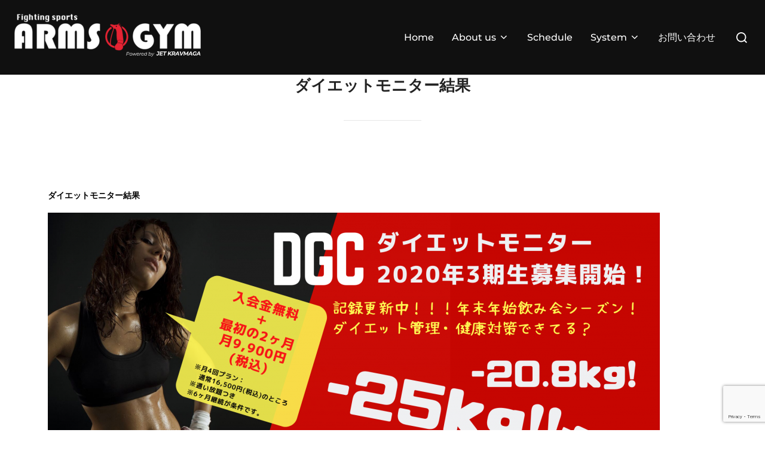

--- FILE ---
content_type: text/html; charset=UTF-8
request_url: https://www.arms-gym.jp/diet-monitor
body_size: 7813
content:
<!DOCTYPE html><html dir="ltr" lang="ja" prefix="og: https://ogp.me/ns#" class="no-js"><head><meta charset="UTF-8" /><meta name="viewport" content="width=device-width, initial-scale=1" /> <script>(function(html){html.className = html.className.replace(/\bno-js\b/,'js')})(document.documentElement);</script> <link media="all" href="https://www.arms-gym.jp/wp-content/cache/autoptimize/css/autoptimize_71a67125f5b2bd79983fe516015547a1.css" rel="stylesheet"><link media="screen" href="https://www.arms-gym.jp/wp-content/cache/autoptimize/css/autoptimize_10fcb47b46b05b11bc607487c824c367.css" rel="stylesheet"><title>ダイエットモニター結果 | ARMSｰGYM</title><meta name="robots" content="max-image-preview:large" /><link rel="canonical" href="https://www.arms-gym.jp/diet-monitor" /><meta name="generator" content="All in One SEO (AIOSEO) 4.8.1.1" /><meta property="og:locale" content="ja_JP" /><meta property="og:site_name" content="【ARMSｰGYM】格闘技とキックボクササイズの「アームス・ジム」" /><meta property="og:type" content="article" /><meta property="og:title" content="ダイエットモニター結果 | ARMSｰGYM" /><meta property="og:url" content="https://www.arms-gym.jp/diet-monitor" /><meta property="og:image" content="https://www.arms-gym.jp/wp-content/uploads/7F9FEBFA-4239-4080-9653-53D3A554C019.png" /><meta property="og:image:secure_url" content="https://www.arms-gym.jp/wp-content/uploads/7F9FEBFA-4239-4080-9653-53D3A554C019.png" /><meta property="og:image:width" content="1875" /><meta property="og:image:height" content="900" /><meta property="article:published_time" content="2019-03-07T06:31:39+00:00" /><meta property="article:modified_time" content="2020-09-12T05:56:23+00:00" /><meta name="twitter:card" content="summary" /><meta name="twitter:title" content="ダイエットモニター結果 | ARMSｰGYM" /><meta name="twitter:image" content="https://www.arms-gym.jp/wp-content/uploads/7F9FEBFA-4239-4080-9653-53D3A554C019.png" /> <script type="application/ld+json" class="aioseo-schema">{"@context":"https:\/\/schema.org","@graph":[{"@type":"BreadcrumbList","@id":"https:\/\/www.arms-gym.jp\/diet-monitor#breadcrumblist","itemListElement":[{"@type":"ListItem","@id":"https:\/\/www.arms-gym.jp\/#listItem","position":1,"name":"\u5bb6","item":"https:\/\/www.arms-gym.jp\/","nextItem":{"@type":"ListItem","@id":"https:\/\/www.arms-gym.jp\/diet-monitor#listItem","name":"\u30c0\u30a4\u30a8\u30c3\u30c8\u30e2\u30cb\u30bf\u30fc\u7d50\u679c"}},{"@type":"ListItem","@id":"https:\/\/www.arms-gym.jp\/diet-monitor#listItem","position":2,"name":"\u30c0\u30a4\u30a8\u30c3\u30c8\u30e2\u30cb\u30bf\u30fc\u7d50\u679c","previousItem":{"@type":"ListItem","@id":"https:\/\/www.arms-gym.jp\/#listItem","name":"\u5bb6"}}]},{"@type":"Organization","@id":"https:\/\/www.arms-gym.jp\/#organization","name":"ARMS\uff70GYM","description":"\u30ad\u30c3\u30af\u30dc\u30af\u30b7\u30f3\u30b0\u30fb\u30d6\u30e9\u30b8\u30ea\u30a2\u30f3\u67d4\u8853\u30fb\u8b77\u8eab\u8853\u3067\u30c0\u30a4\u30a8\u30c3\u30c8\u3082\u3067\u304d\u308b\uff01\u6c17\u8efd\u306b\u683c\u95d8\u6280\u300c\u30a2\u30fc\u30e0\u30b9\u30fb\u30b8\u30e0\u300d","url":"https:\/\/www.arms-gym.jp\/","logo":{"@type":"ImageObject","url":"https:\/\/www.arms-gym.jp\/wp-content\/uploads\/Arms-gym-logo-4.png","@id":"https:\/\/www.arms-gym.jp\/diet-monitor\/#organizationLogo","width":600,"height":150},"image":{"@id":"https:\/\/www.arms-gym.jp\/diet-monitor\/#organizationLogo"}},{"@type":"WebPage","@id":"https:\/\/www.arms-gym.jp\/diet-monitor#webpage","url":"https:\/\/www.arms-gym.jp\/diet-monitor","name":"\u30c0\u30a4\u30a8\u30c3\u30c8\u30e2\u30cb\u30bf\u30fc\u7d50\u679c | ARMS\uff70GYM","inLanguage":"ja","isPartOf":{"@id":"https:\/\/www.arms-gym.jp\/#website"},"breadcrumb":{"@id":"https:\/\/www.arms-gym.jp\/diet-monitor#breadcrumblist"},"datePublished":"2019-03-07T15:31:39+09:00","dateModified":"2020-09-12T14:56:23+09:00"},{"@type":"WebSite","@id":"https:\/\/www.arms-gym.jp\/#website","url":"https:\/\/www.arms-gym.jp\/","name":"\u3010ARMS\uff70GYM\u3011\u683c\u95d8\u6280\u3068\u30ad\u30c3\u30af\u30dc\u30af\u30b7\u30f3\u30b0\u306e\u300c\u30a2\u30fc\u30e0\u30b9\u30fb\u30b8\u30e0\u300d","description":"\u30ad\u30c3\u30af\u30dc\u30af\u30b7\u30f3\u30b0\u30fb\u30d6\u30e9\u30b8\u30ea\u30a2\u30f3\u67d4\u8853\u30fb\u8b77\u8eab\u8853\u3067\u30c0\u30a4\u30a8\u30c3\u30c8\u3082\u3067\u304d\u308b\uff01\u6c17\u8efd\u306b\u683c\u95d8\u6280\u300c\u30a2\u30fc\u30e0\u30b9\u30fb\u30b8\u30e0\u300d","inLanguage":"ja","publisher":{"@id":"https:\/\/www.arms-gym.jp\/#organization"}}]}</script> <link rel='dns-prefetch' href='//webfonts.sakura.ne.jp' /><link rel='dns-prefetch' href='//cdnjs.cloudflare.com' /><link rel='dns-prefetch' href='//use.fontawesome.com' /><link rel="alternate" type="application/rss+xml" title="ARMSｰGYM &raquo; フィード" href="https://www.arms-gym.jp/feed" /><link rel="alternate" type="application/rss+xml" title="ARMSｰGYM &raquo; コメントフィード" href="https://www.arms-gym.jp/comments/feed" /><link rel='stylesheet' id='bfa-font-awesome-css' href='https://use.fontawesome.com/releases/v5.15.4/css/all.css' media='all' /><link rel='stylesheet' id='bfa-font-awesome-v4-shim-css' href='https://use.fontawesome.com/releases/v5.15.4/css/v4-shims.css' media='all' /> <script src="https://www.arms-gym.jp/wp-includes/js/jquery/jquery.min.js" id="jquery-core-js"></script> <script src="//webfonts.sakura.ne.jp/js/sakurav3.js?fadein=0&amp;ver=3.1.4" id="typesquare_std-js"></script> <script src="//cdnjs.cloudflare.com/ajax/libs/jquery-easing/1.4.1/jquery.easing.min.js" id="jquery-easing-js"></script> <script id="slimbox2_autoload-js-extra">var slimbox2_options = {"autoload":"1","overlayColor":"#000000","loop":"","overlayOpacity":"0.8","overlayFadeDuration":"400","resizeDuration":"400","resizeEasing":"swing","initialWidth":"250","initialHeight":"250","imageFadeDuration":"400","captionAnimationDuration":"400","caption":"el.title || el.firstChild.alt || el.firstChild.title || el.href || el.href","url":"1","selector":"div.entry-content, div.gallery, div.entry, div.post, div#page, body","counterText":"Image {x} of {y}","closeKeys":"27,88,67","previousKeys":"37,80","nextKeys":"39,78","prev":"https:\/\/www.arms-gym.jp\/wp-content\/plugins\/wp-slimbox2\/images\/default\/prevlabel.gif","next":"https:\/\/www.arms-gym.jp\/wp-content\/plugins\/wp-slimbox2\/images\/default\/nextlabel.gif","close":"https:\/\/www.arms-gym.jp\/wp-content\/plugins\/wp-slimbox2\/images\/default\/closelabel.gif","picasaweb":"","flickr":"","mobile":""};</script> <link rel="https://api.w.org/" href="https://www.arms-gym.jp/wp-json/" /><link rel="alternate" title="JSON" type="application/json" href="https://www.arms-gym.jp/wp-json/wp/v2/pages/2582" /><link rel="EditURI" type="application/rsd+xml" title="RSD" href="https://www.arms-gym.jp/xmlrpc.php?rsd" /><meta name="generator" content="WordPress 6.7.4" /><link rel='shortlink' href='https://www.arms-gym.jp/?p=2582' /><link rel="alternate" title="oEmbed (JSON)" type="application/json+oembed" href="https://www.arms-gym.jp/wp-json/oembed/1.0/embed?url=https%3A%2F%2Fwww.arms-gym.jp%2Fdiet-monitor" /><link rel="alternate" title="oEmbed (XML)" type="text/xml+oembed" href="https://www.arms-gym.jp/wp-json/oembed/1.0/embed?url=https%3A%2F%2Fwww.arms-gym.jp%2Fdiet-monitor&#038;format=xml" /><link rel="icon" href="https://www.arms-gym.jp/wp-content/uploads/cropped-logo-2024-32x32.png" sizes="32x32" /><link rel="icon" href="https://www.arms-gym.jp/wp-content/uploads/cropped-logo-2024-192x192.png" sizes="192x192" /><link rel="apple-touch-icon" href="https://www.arms-gym.jp/wp-content/uploads/cropped-logo-2024-180x180.png" /><meta name="msapplication-TileImage" content="https://www.arms-gym.jp/wp-content/uploads/cropped-logo-2024-270x270.png" /></head><body class="page-template-default page page-id-2582 page-parent wp-custom-logo wp-embed-responsive group-blog post-display-content-excerpt colors-custom"><aside id="side-nav" class="side-nav" tabindex="-1"><div class="side-nav__scrollable-container"><div class="side-nav__wrap"><div class="side-nav__close-button"> <button type="button" class="navbar-toggle"> <span class="screen-reader-text">ナビゲーション切り替え</span> <span class="icon-bar"></span> <span class="icon-bar"></span> <span class="icon-bar"></span> </button></div><nav class="mobile-menu-wrapper" aria-label="モバイルメニュー" role="navigation"><ul id="menu-menu-1" class="nav navbar-nav"><li id="menu-item-5837" class="menu-item menu-item-type-post_type menu-item-object-page menu-item-home menu-item-5837"><a href="https://www.arms-gym.jp/">Home</a></li><li id="menu-item-4624" class="menu-item menu-item-type-custom menu-item-object-custom menu-item-has-children menu-item-4624"><a>About us<svg class="svg-icon svg-icon-angle-down" aria-hidden="true" role="img" focusable="false" xmlns="https://www.w3.org/2000/svg" width="21" height="32" viewBox="0 0 21 32"><path d="M19.196 13.143q0 0.232-0.179 0.411l-8.321 8.321q-0.179 0.179-0.411 0.179t-0.411-0.179l-8.321-8.321q-0.179-0.179-0.179-0.411t0.179-0.411l0.893-0.893q0.179-0.179 0.411-0.179t0.411 0.179l7.018 7.018 7.018-7.018q0.179-0.179 0.411-0.179t0.411 0.179l0.893 0.893q0.179 0.179 0.179 0.411z"></path></svg></a><ul class="sub-menu"><li id="menu-item-3207" class="menu-item menu-item-type-post_type menu-item-object-page menu-item-3207"><a href="https://www.arms-gym.jp/sapporo">施設について</a></li><li id="menu-item-731" class="menu-item menu-item-type-post_type menu-item-object-page menu-item-731"><a href="https://www.arms-gym.jp/faq">よくある質問と回答</a></li><li id="menu-item-1625" class="menu-item menu-item-type-post_type menu-item-object-page menu-item-1625"><a href="https://www.arms-gym.jp/gallery">Photo gallery</a></li></ul></li><li id="menu-item-1467" class="menu-item menu-item-type-custom menu-item-object-custom menu-item-1467"><a href="https://www.arms-gym.jp/schedule">Schedule</a></li><li id="menu-item-5963" class="menu-item menu-item-type-custom menu-item-object-custom menu-item-has-children menu-item-5963"><a href="#">System<svg class="svg-icon svg-icon-angle-down" aria-hidden="true" role="img" focusable="false" xmlns="https://www.w3.org/2000/svg" width="21" height="32" viewBox="0 0 21 32"><path d="M19.196 13.143q0 0.232-0.179 0.411l-8.321 8.321q-0.179 0.179-0.411 0.179t-0.411-0.179l-8.321-8.321q-0.179-0.179-0.179-0.411t0.179-0.411l0.893-0.893q0.179-0.179 0.411-0.179t0.411 0.179l7.018 7.018 7.018-7.018q0.179-0.179 0.411-0.179t0.411 0.179l0.893 0.893q0.179 0.179 0.179 0.411z"></path></svg></a><ul class="sub-menu"><li id="menu-item-4321" class="menu-item menu-item-type-post_type menu-item-object-page menu-item-4321"><a href="https://www.arms-gym.jp/system">ご利用料金</a></li><li id="menu-item-730" class="menu-item menu-item-type-post_type menu-item-object-page menu-item-730"><a href="https://www.arms-gym.jp/sing-up">入会手続き</a></li></ul></li><li id="menu-item-1244" class="menu-item menu-item-type-post_type menu-item-object-page menu-item-1244"><a href="https://www.arms-gym.jp/contact-us">お問い合わせ</a></li></ul></nav></div></div></aside><div class="side-nav-overlay"></div><div id="page" class="site"> <a class="skip-link screen-reader-text" href="#content">コンテンツへスキップ</a><header id="masthead" class="site-header" role="banner"><div id="site-navigation" class="navbar"><div class="header-inner inner-wrap wpz_layout_full wpz_menu_normal"><div class="header-logo-wrapper"> <a href="https://www.arms-gym.jp/" class="custom-logo-link" rel="home"><img width="600" height="150" src="https://www.arms-gym.jp/wp-content/uploads/Arms-gym-logo-4.png" class="custom-logo" alt="ARMSｰGYM" decoding="async" fetchpriority="high" srcset="https://www.arms-gym.jp/wp-content/uploads/Arms-gym-logo-4.png 600w, https://www.arms-gym.jp/wp-content/uploads/Arms-gym-logo-4-300x75.png 300w" sizes="100vw" /></a></div><div class="header-navigation-wrapper"><nav class="primary-menu-wrapper navbar-collapse collapse" aria-label="トップ水平メニュー" role="navigation"><ul id="menu-menu-2" class="nav navbar-nav dropdown sf-menu"><li class="menu-item menu-item-type-post_type menu-item-object-page menu-item-home menu-item-5837"><a href="https://www.arms-gym.jp/">Home</a></li><li class="menu-item menu-item-type-custom menu-item-object-custom menu-item-has-children menu-item-4624"><a>About us<svg class="svg-icon svg-icon-angle-down" aria-hidden="true" role="img" focusable="false" xmlns="https://www.w3.org/2000/svg" width="21" height="32" viewBox="0 0 21 32"><path d="M19.196 13.143q0 0.232-0.179 0.411l-8.321 8.321q-0.179 0.179-0.411 0.179t-0.411-0.179l-8.321-8.321q-0.179-0.179-0.179-0.411t0.179-0.411l0.893-0.893q0.179-0.179 0.411-0.179t0.411 0.179l7.018 7.018 7.018-7.018q0.179-0.179 0.411-0.179t0.411 0.179l0.893 0.893q0.179 0.179 0.179 0.411z"></path></svg></a><ul class="sub-menu"><li class="menu-item menu-item-type-post_type menu-item-object-page menu-item-3207"><a href="https://www.arms-gym.jp/sapporo">施設について</a></li><li class="menu-item menu-item-type-post_type menu-item-object-page menu-item-731"><a href="https://www.arms-gym.jp/faq">よくある質問と回答</a></li><li class="menu-item menu-item-type-post_type menu-item-object-page menu-item-1625"><a href="https://www.arms-gym.jp/gallery">Photo gallery</a></li></ul></li><li class="menu-item menu-item-type-custom menu-item-object-custom menu-item-1467"><a href="https://www.arms-gym.jp/schedule">Schedule</a></li><li class="menu-item menu-item-type-custom menu-item-object-custom menu-item-has-children menu-item-5963"><a href="#">System<svg class="svg-icon svg-icon-angle-down" aria-hidden="true" role="img" focusable="false" xmlns="https://www.w3.org/2000/svg" width="21" height="32" viewBox="0 0 21 32"><path d="M19.196 13.143q0 0.232-0.179 0.411l-8.321 8.321q-0.179 0.179-0.411 0.179t-0.411-0.179l-8.321-8.321q-0.179-0.179-0.179-0.411t0.179-0.411l0.893-0.893q0.179-0.179 0.411-0.179t0.411 0.179l7.018 7.018 7.018-7.018q0.179-0.179 0.411-0.179t0.411 0.179l0.893 0.893q0.179 0.179 0.179 0.411z"></path></svg></a><ul class="sub-menu"><li class="menu-item menu-item-type-post_type menu-item-object-page menu-item-4321"><a href="https://www.arms-gym.jp/system">ご利用料金</a></li><li class="menu-item menu-item-type-post_type menu-item-object-page menu-item-730"><a href="https://www.arms-gym.jp/sing-up">入会手続き</a></li></ul></li><li class="menu-item menu-item-type-post_type menu-item-object-page menu-item-1244"><a href="https://www.arms-gym.jp/contact-us">お問い合わせ</a></li></ul></nav></div><div class="header-widgets-wrapper"><div id="sb-search" class="sb-search" style="display: block;"><form method="get" id="searchform" action="https://www.arms-gym.jp/"> <label for="search-form-input"> <span class="screen-reader-text">検索対象:</span> <input type="search" class="sb-search-input" placeholder="キーワードを入力して Enter キーを押してください…" name="s" id="search-form-input" autocomplete="off" /> </label> <button class="sb-search-button-open" aria-expanded="false"> <span class="sb-icon-search"> <svg class="svg-icon svg-icon-search" aria-hidden="true" role="img" focusable="false" xmlns="https://www.w3.org/2000/svg" width="23" height="23" viewBox="0 0 23 23"><path d="M38.710696,48.0601792 L43,52.3494831 L41.3494831,54 L37.0601792,49.710696 C35.2632422,51.1481185 32.9839107,52.0076499 30.5038249,52.0076499 C24.7027226,52.0076499 20,47.3049272 20,41.5038249 C20,35.7027226 24.7027226,31 30.5038249,31 C36.3049272,31 41.0076499,35.7027226 41.0076499,41.5038249 C41.0076499,43.9839107 40.1481185,46.2632422 38.710696,48.0601792 Z M36.3875844,47.1716785 C37.8030221,45.7026647 38.6734666,43.7048964 38.6734666,41.5038249 C38.6734666,36.9918565 35.0157934,33.3341833 30.5038249,33.3341833 C25.9918565,33.3341833 22.3341833,36.9918565 22.3341833,41.5038249 C22.3341833,46.0157934 25.9918565,49.6734666 30.5038249,49.6734666 C32.7048964,49.6734666 34.7026647,48.8030221 36.1716785,47.3875844 C36.2023931,47.347638 36.2360451,47.3092237 36.2726343,47.2726343 C36.3092237,47.2360451 36.347638,47.2023931 36.3875844,47.1716785 Z" transform="translate(-20 -31)" /></svg> </span> </button> <button class="sb-search-button-close" aria-expanded="false"> <span class="sb-icon-search"> <svg class="svg-icon svg-icon-cross" aria-hidden="true" role="img" focusable="false" xmlns="https://www.w3.org/2000/svg" width="16" height="16" viewBox="0 0 16 16"><polygon fill="" fill-rule="evenodd" points="6.852 7.649 .399 1.195 1.445 .149 7.899 6.602 14.352 .149 15.399 1.195 8.945 7.649 15.399 14.102 14.352 15.149 7.899 8.695 1.445 15.149 .399 14.102" /></svg> </span> </button></form></div> <button type="button" class="navbar-toggle"> <span class="screen-reader-text"> サイドバーとナビゲーションを切り替える </span> <span class="icon-bar"></span> <span class="icon-bar"></span> <span class="icon-bar"></span> </button></div></div></div></header><div class="site-content-contain"><div id="content" class="site-content"><div class="inner-wrap"><div id="primary" class="content-area"><main id="main" class="site-main" role="main"><article id="post-2582" class="post-2582 page type-page status-publish hentry"><header class="entry-header"><div class="inner-wrap"><h1 class="entry-title">ダイエットモニター結果</h1></div></header><div class="entry-content"><h5 class="style5a">ダイエットモニター結果</h5><p><a href="https://www.arms-gym.jp/wp-content/uploads/413a4eab01085a69cd531b1e6cc45ac3.png"><noscript><img decoding="async" class="aligncenter size-large wp-image-3660" src="https://www.arms-gym.jp/wp-content/uploads/413a4eab01085a69cd531b1e6cc45ac3-1024x492.png" alt="" width="1024" height="492" srcset="https://www.arms-gym.jp/wp-content/uploads/413a4eab01085a69cd531b1e6cc45ac3-1024x492.png 1024w, https://www.arms-gym.jp/wp-content/uploads/413a4eab01085a69cd531b1e6cc45ac3-300x144.png 300w, https://www.arms-gym.jp/wp-content/uploads/413a4eab01085a69cd531b1e6cc45ac3-768x369.png 768w, https://www.arms-gym.jp/wp-content/uploads/413a4eab01085a69cd531b1e6cc45ac3.png 1875w" sizes="(max-width: 1024px) 100vw, 1024px" /></noscript><img decoding="async" class="lazyload aligncenter size-large wp-image-3660" src='data:image/svg+xml,%3Csvg%20xmlns=%22http://www.w3.org/2000/svg%22%20viewBox=%220%200%201024%20492%22%3E%3C/svg%3E' data-src="https://www.arms-gym.jp/wp-content/uploads/413a4eab01085a69cd531b1e6cc45ac3-1024x492.png" alt="" width="1024" height="492" data-srcset="https://www.arms-gym.jp/wp-content/uploads/413a4eab01085a69cd531b1e6cc45ac3-1024x492.png 1024w, https://www.arms-gym.jp/wp-content/uploads/413a4eab01085a69cd531b1e6cc45ac3-300x144.png 300w, https://www.arms-gym.jp/wp-content/uploads/413a4eab01085a69cd531b1e6cc45ac3-768x369.png 768w, https://www.arms-gym.jp/wp-content/uploads/413a4eab01085a69cd531b1e6cc45ac3.png 1875w" data-sizes="(max-width: 1024px) 100vw, 1024px" /></a></p><p>募集の詳細については、<a class="q_button rounded" href="https://www.arms-gym.jp/archives/news/201912-2">ダイエットモニター募集ページ</a>をご覧ください。</p><h5 class="style5a">最新データ</h5><p style="text-align: right;">2019年8月10日 更新</p><p>&nbsp;</p><table><tbody><tr><td style="text-align: center;"><strong><span style="color: #ff0000;">継続</span></strong></td><td style="text-align: center;"><span style="color: #ff0000;"><strong>区分：期間</strong></span></td><td style="text-align: center;"><strong><span style="color: #ff0000;">データ</span></strong></td><td style="text-align: center;"><strong><span style="color: #ff0000;">体重</span></strong></td><td style="text-align: center;"><strong><span style="color: #ff0000;">体脂肪率</span></strong></td></tr><tr><td style="text-align: center;">卒業</td><td style="text-align: center;">1期生：<br /> 10ヶ月</td><td style="text-align: center;">Iさん（37歳・女性）</td><td style="text-align: center;"><strong>[new!]
-30.0kg</strong></td><td style="text-align: center;"><strong>[new!]
-13.3%</strong></td></tr><tr><td style="text-align: center;">卒業</td><td style="text-align: center;">パーソナル：<br /> 11ヶ月</td><td style="text-align: center;">Fさん（39歳・女性）</td><td style="text-align: center;"><strong>[new!]
-19.0kg</strong></td><td style="text-align: center;"><strong>[new!]
-12.7%</strong></td></tr><tr><td style="text-align: center;">卒業</td><td style="text-align: center;">1期生：<br /> 6ヶ月</td><td style="text-align: center;">Yさん（21歳・女性）</td><td style="text-align: center;"><strong>-10.8kg</strong></td><td style="text-align: center;"><strong>-7.5%</strong></td></tr><tr><td style="text-align: center;">継続中</td><td style="text-align: center;">インストラクター：<br /> 4ヶ月</td><td style="text-align: center;">梅原（40歳・男性）</td><td style="text-align: center;"><strong>[new!]
-9.7kg</strong></td><td style="text-align: center;"><strong>[new!]
-4.8%</strong></td></tr><tr><td style="text-align: center;">継続中</td><td style="text-align: center;">インストラクター：<br /> 16ヶ月</td><td style="text-align: center;">CHISA（24歳・女性）</td><td style="text-align: center;"><strong>[new!]
-9.0kg</strong></td><td style="text-align: center;"><strong>[new!]
-9.0%</strong></td></tr><tr><td style="text-align: center;">卒業</td><td style="text-align: center;">1期生：<br /> 7ヶ月</td><td style="text-align: center;">Kさん（30歳・女性）</td><td style="text-align: center;"><strong>-6.8kg</strong></td><td style="text-align: center;"><strong>-6.6%</strong></td></tr><tr><td style="text-align: center;">卒業</td><td style="text-align: center;">2期生：<br /> 5ヶ月</td><td style="text-align: center;">Rさん（37歳・女性）</td><td style="text-align: center;"><strong>[new!]
-6.1kg</strong></td><td style="text-align: center;"><strong>[new!]
-1.9%</strong></td></tr><tr><td style="text-align: center;">継続中</td><td style="text-align: center;">インストラクター：<br /> 6ヶ月</td><td style="text-align: center;">MIYUKI（39歳・女性）</td><td style="text-align: center;"><strong>[new!]
-5.2kg</strong></td><td style="text-align: center;"><strong>[new!]
-4.8%</strong></td></tr><tr><td style="text-align: center;">継続中</td><td style="text-align: center;">2期生：<br /> 3ヶ月</td><td style="text-align: center;">Mさん（45歳・女性）</td><td style="text-align: center;"><strong>[new!]
-4.8kg</strong></td><td style="text-align: center;"><strong>[new!]
-5.8%</strong></td></tr><tr><td style="text-align: center;">継続中</td><td style="text-align: center;">2期生：<br /> 4ヶ月</td><td style="text-align: center;">Kさん（19歳・女性）</td><td style="text-align: center;"><strong>[new!]
-4.2kg</strong></td><td style="text-align: center;"><strong>[new!]
-3.8%</strong></td></tr></tbody></table><p><span style="font-size: 8pt;">※データは期間中の最小値です</span></p><p><a class="q_button rounded sz_l" href="https://www.arms-gym.jp/monitor-1">1期生の詳細情報はこち</a></p></div></article></main></div></div></div><section class="site-widgetized-section section-footer"><div class="widgets clearfix"><section class="widget widget_block widget_text" id="block-4"><p></p><div class="clear"></div></section></div></section><footer id="colophon" class="site-footer has-footer-widgets" role="contentinfo"><div class="inner-wrap"><aside class="footer-widgets widgets widget-columns-4" role="complementary" aria-label="フッター"><div class="widget-column footer-widget-1"><section id="block-3" class="widget widget_block widget_media_image"><figure class="wp-block-image size-full"><noscript><img decoding="async" width="600" height="150" src="https://www.arms-gym.jp/wp-content/uploads/Arms-gym-logo-4.png" alt="" class="wp-image-6454" srcset="https://www.arms-gym.jp/wp-content/uploads/Arms-gym-logo-4.png 600w, https://www.arms-gym.jp/wp-content/uploads/Arms-gym-logo-4-300x75.png 300w" sizes="(max-width: 600px) 100vw, 600px" /></noscript><img decoding="async" width="600" height="150" src='data:image/svg+xml,%3Csvg%20xmlns=%22http://www.w3.org/2000/svg%22%20viewBox=%220%200%20600%20150%22%3E%3C/svg%3E' data-src="https://www.arms-gym.jp/wp-content/uploads/Arms-gym-logo-4.png" alt="" class="lazyload wp-image-6454" data-srcset="https://www.arms-gym.jp/wp-content/uploads/Arms-gym-logo-4.png 600w, https://www.arms-gym.jp/wp-content/uploads/Arms-gym-logo-4-300x75.png 300w" data-sizes="(max-width: 600px) 100vw, 600px" /></figure></section></div><div class="widget-column footer-widget-2"><section id="block-5" class="widget widget_block"><div style="height:100px" aria-hidden="true" class="wp-block-spacer"></div></section></div><div class="widget-column footer-widget-3"><section id="nav_menu-13" class="widget widget_nav_menu"><div class="menu-%e3%83%95%e3%83%83%e3%82%bf%e3%83%bcl-container"><ul id="menu-%e3%83%95%e3%83%83%e3%82%bf%e3%83%bcl" class="menu"><li id="menu-item-6236" class="menu-item menu-item-type-post_type menu-item-object-page menu-item-home menu-item-6236"><a href="https://www.arms-gym.jp/">Home</a></li><li id="menu-item-6240" class="menu-item menu-item-type-post_type menu-item-object-page menu-item-6240"><a href="https://www.arms-gym.jp/schedule">&#8230;　レッスンスケジュール</a></li><li id="menu-item-6237" class="menu-item menu-item-type-post_type menu-item-object-page menu-item-6237"><a href="https://www.arms-gym.jp/sapporo">&#8230;　アクセス・施設について</a></li><li id="menu-item-6238" class="menu-item menu-item-type-post_type menu-item-object-page menu-item-6238"><a href="https://www.arms-gym.jp/system">&#8230;　料金システム</a></li><li id="menu-item-1229" class="menu-item menu-item-type-post_type menu-item-object-page menu-item-1229"><a href="https://www.arms-gym.jp/sing-up">&#8230;　入会手続き</a></li><li id="menu-item-6239" class="menu-item menu-item-type-post_type menu-item-object-page menu-item-6239"><a href="https://www.arms-gym.jp/blog">BLOG</a></li></ul></div></section></div><div class="widget-column footer-widget-4"><section id="nav_menu-14" class="widget widget_nav_menu"><div class="menu-%e3%83%95%e3%83%83%e3%82%bf%e3%83%bcr-container"><ul id="menu-%e3%83%95%e3%83%83%e3%82%bf%e3%83%bcr" class="menu"><li id="menu-item-1241" class="menu-item menu-item-type-post_type menu-item-object-page menu-item-1241"><a href="https://www.arms-gym.jp/office">会社概要</a></li><li id="menu-item-1258" class="menu-item menu-item-type-post_type menu-item-object-page menu-item-1258"><a href="https://www.arms-gym.jp/media">&#8230;　メディア履歴・掲載履歴</a></li><li id="menu-item-6242" class="menu-item menu-item-type-post_type menu-item-object-page menu-item-6242"><a href="https://www.arms-gym.jp/faq">&#8230;　よくある質問と回答</a></li><li id="menu-item-1240" class="menu-item menu-item-type-post_type menu-item-object-page menu-item-1240"><a href="https://www.arms-gym.jp/contact-us">&#8230;　お問い合わせ</a></li></ul></div></section></div></aside><div class="site-footer-separator"></div><div class="site-info"> <span class="copyright"> <span> Copyright &copy; 2025 <strong>ARMSｰGYM</strong>  <em>Powered by  <a href="https://www.jet-kravmaga.com/" target="_blank" rel="noopener">JET KRAVMAGA</a></em> </span> <span> <a href="https://www.wpzoom.com/themes/inspiro/" target="_blank" rel="nofollow">Inspiro Theme</a> by <a href="https://www.wpzoom.com/" target="_blank" rel="nofollow">WPZOOM</a> </span> </span></div></div></footer></div></div>  <script type="text/javascript">var sbiajaxurl = "https://www.arms-gym.jp/wp-admin/admin-ajax.php";</script> <noscript><style>.lazyload{display:none;}</style></noscript><script data-noptimize="1">window.lazySizesConfig=window.lazySizesConfig||{};window.lazySizesConfig.loadMode=1;</script><script async data-noptimize="1" src='https://www.arms-gym.jp/wp-content/plugins/autoptimize/classes/external/js/lazysizes.min.js'></script> <script id="rtoc_js-js-extra">var rtocScrollAnimation = {"rtocScrollAnimation":"on"};
var rtocBackButton = {"rtocBackButton":"on"};
var rtocBackDisplayPC = {"rtocBackDisplayPC":"1"};
var rtocOpenText = {"rtocOpenText":"OPEN"};
var rtocCloseText = {"rtocCloseText":"CLOSE"};</script> <script src="https://www.arms-gym.jp/wp-includes/js/dist/hooks.min.js" id="wp-hooks-js"></script> <script src="https://www.arms-gym.jp/wp-includes/js/dist/i18n.min.js" id="wp-i18n-js"></script> <script id="wp-i18n-js-after">wp.i18n.setLocaleData( { 'text direction\u0004ltr': [ 'ltr' ] } );</script> <script id="contact-form-7-js-translations">( function( domain, translations ) {
	var localeData = translations.locale_data[ domain ] || translations.locale_data.messages;
	localeData[""].domain = domain;
	wp.i18n.setLocaleData( localeData, domain );
} )( "contact-form-7", {"translation-revision-date":"2025-04-11 06:42:50+0000","generator":"GlotPress\/4.0.1","domain":"messages","locale_data":{"messages":{"":{"domain":"messages","plural-forms":"nplurals=1; plural=0;","lang":"ja_JP"},"This contact form is placed in the wrong place.":["\u3053\u306e\u30b3\u30f3\u30bf\u30af\u30c8\u30d5\u30a9\u30fc\u30e0\u306f\u9593\u9055\u3063\u305f\u4f4d\u7f6e\u306b\u7f6e\u304b\u308c\u3066\u3044\u307e\u3059\u3002"],"Error:":["\u30a8\u30e9\u30fc:"]}},"comment":{"reference":"includes\/js\/index.js"}} );</script> <script id="contact-form-7-js-before">var wpcf7 = {
    "api": {
        "root": "https:\/\/www.arms-gym.jp\/wp-json\/",
        "namespace": "contact-form-7\/v1"
    }
};</script> <script id="simcal-default-calendar-js-extra">var simcal_default_calendar = {"ajax_url":"\/wp-admin\/admin-ajax.php","nonce":"008e594d7b","locale":"ja","text_dir":"ltr","months":{"full":["1\u6708","2\u6708","3\u6708","4\u6708","5\u6708","6\u6708","7\u6708","8\u6708","9\u6708","10\u6708","11\u6708","12\u6708"],"short":["1\u6708","2\u6708","3\u6708","4\u6708","5\u6708","6\u6708","7\u6708","8\u6708","9\u6708","10\u6708","11\u6708","12\u6708"]},"days":{"full":["\u65e5\u66dc\u65e5","\u6708\u66dc\u65e5","\u706b\u66dc\u65e5","\u6c34\u66dc\u65e5","\u6728\u66dc\u65e5","\u91d1\u66dc\u65e5","\u571f\u66dc\u65e5"],"short":["\u65e5","\u6708","\u706b","\u6c34","\u6728","\u91d1","\u571f"]},"meridiem":{"AM":"AM","am":"am","PM":"PM","pm":"pm"}};</script> <script src="https://www.google.com/recaptcha/api.js?render=6LfngFAgAAAAADZtwE_AtKqYAIJRKNsEbONWzk-Q&amp;ver=3.0" id="google-recaptcha-js"></script> <script src="https://www.arms-gym.jp/wp-includes/js/dist/vendor/wp-polyfill.min.js" id="wp-polyfill-js"></script> <script id="wpcf7-recaptcha-js-before">var wpcf7_recaptcha = {
    "sitekey": "6LfngFAgAAAAADZtwE_AtKqYAIJRKNsEbONWzk-Q",
    "actions": {
        "homepage": "homepage",
        "contactform": "contactform"
    }
};</script> <script type="text/javascript">jQuery.noConflict();
					(
						function ( $ ) {
							$( function () {
								$( "area[href*=\\#],a[href*=\\#]:not([href=\\#]):not([href^='\\#tab']):not([href^='\\#quicktab']):not([href^='\\#pane'])" ).click( function () {
									if ( location.pathname.replace( /^\//, '' ) == this.pathname.replace( /^\//, '' ) && location.hostname == this.hostname ) {
										var target = $( this.hash );
										target = target.length ? target : $( '[name=' + this.hash.slice( 1 ) + ']' );
										if ( target.length ) {
											$( 'html,body' ).animate( {
												scrollTop: target.offset().top - 20											},900 , 'easeInQuint' );
											return false;
										}
									}
								} );
							} );
						}
					)( jQuery );</script> <script defer src="https://www.arms-gym.jp/wp-content/cache/autoptimize/js/autoptimize_edcf1bf3138e113c74d1b16754047a92.js"></script></body></html><!-- WP Fastest Cache file was created in 1.483717918396 seconds, on 21-12-25 12:32:00 -->

--- FILE ---
content_type: text/html; charset=utf-8
request_url: https://www.google.com/recaptcha/api2/anchor?ar=1&k=6LfngFAgAAAAADZtwE_AtKqYAIJRKNsEbONWzk-Q&co=aHR0cHM6Ly93d3cuYXJtcy1neW0uanA6NDQz&hl=en&v=PoyoqOPhxBO7pBk68S4YbpHZ&size=invisible&anchor-ms=20000&execute-ms=30000&cb=y68fztskkxqj
body_size: 48670
content:
<!DOCTYPE HTML><html dir="ltr" lang="en"><head><meta http-equiv="Content-Type" content="text/html; charset=UTF-8">
<meta http-equiv="X-UA-Compatible" content="IE=edge">
<title>reCAPTCHA</title>
<style type="text/css">
/* cyrillic-ext */
@font-face {
  font-family: 'Roboto';
  font-style: normal;
  font-weight: 400;
  font-stretch: 100%;
  src: url(//fonts.gstatic.com/s/roboto/v48/KFO7CnqEu92Fr1ME7kSn66aGLdTylUAMa3GUBHMdazTgWw.woff2) format('woff2');
  unicode-range: U+0460-052F, U+1C80-1C8A, U+20B4, U+2DE0-2DFF, U+A640-A69F, U+FE2E-FE2F;
}
/* cyrillic */
@font-face {
  font-family: 'Roboto';
  font-style: normal;
  font-weight: 400;
  font-stretch: 100%;
  src: url(//fonts.gstatic.com/s/roboto/v48/KFO7CnqEu92Fr1ME7kSn66aGLdTylUAMa3iUBHMdazTgWw.woff2) format('woff2');
  unicode-range: U+0301, U+0400-045F, U+0490-0491, U+04B0-04B1, U+2116;
}
/* greek-ext */
@font-face {
  font-family: 'Roboto';
  font-style: normal;
  font-weight: 400;
  font-stretch: 100%;
  src: url(//fonts.gstatic.com/s/roboto/v48/KFO7CnqEu92Fr1ME7kSn66aGLdTylUAMa3CUBHMdazTgWw.woff2) format('woff2');
  unicode-range: U+1F00-1FFF;
}
/* greek */
@font-face {
  font-family: 'Roboto';
  font-style: normal;
  font-weight: 400;
  font-stretch: 100%;
  src: url(//fonts.gstatic.com/s/roboto/v48/KFO7CnqEu92Fr1ME7kSn66aGLdTylUAMa3-UBHMdazTgWw.woff2) format('woff2');
  unicode-range: U+0370-0377, U+037A-037F, U+0384-038A, U+038C, U+038E-03A1, U+03A3-03FF;
}
/* math */
@font-face {
  font-family: 'Roboto';
  font-style: normal;
  font-weight: 400;
  font-stretch: 100%;
  src: url(//fonts.gstatic.com/s/roboto/v48/KFO7CnqEu92Fr1ME7kSn66aGLdTylUAMawCUBHMdazTgWw.woff2) format('woff2');
  unicode-range: U+0302-0303, U+0305, U+0307-0308, U+0310, U+0312, U+0315, U+031A, U+0326-0327, U+032C, U+032F-0330, U+0332-0333, U+0338, U+033A, U+0346, U+034D, U+0391-03A1, U+03A3-03A9, U+03B1-03C9, U+03D1, U+03D5-03D6, U+03F0-03F1, U+03F4-03F5, U+2016-2017, U+2034-2038, U+203C, U+2040, U+2043, U+2047, U+2050, U+2057, U+205F, U+2070-2071, U+2074-208E, U+2090-209C, U+20D0-20DC, U+20E1, U+20E5-20EF, U+2100-2112, U+2114-2115, U+2117-2121, U+2123-214F, U+2190, U+2192, U+2194-21AE, U+21B0-21E5, U+21F1-21F2, U+21F4-2211, U+2213-2214, U+2216-22FF, U+2308-230B, U+2310, U+2319, U+231C-2321, U+2336-237A, U+237C, U+2395, U+239B-23B7, U+23D0, U+23DC-23E1, U+2474-2475, U+25AF, U+25B3, U+25B7, U+25BD, U+25C1, U+25CA, U+25CC, U+25FB, U+266D-266F, U+27C0-27FF, U+2900-2AFF, U+2B0E-2B11, U+2B30-2B4C, U+2BFE, U+3030, U+FF5B, U+FF5D, U+1D400-1D7FF, U+1EE00-1EEFF;
}
/* symbols */
@font-face {
  font-family: 'Roboto';
  font-style: normal;
  font-weight: 400;
  font-stretch: 100%;
  src: url(//fonts.gstatic.com/s/roboto/v48/KFO7CnqEu92Fr1ME7kSn66aGLdTylUAMaxKUBHMdazTgWw.woff2) format('woff2');
  unicode-range: U+0001-000C, U+000E-001F, U+007F-009F, U+20DD-20E0, U+20E2-20E4, U+2150-218F, U+2190, U+2192, U+2194-2199, U+21AF, U+21E6-21F0, U+21F3, U+2218-2219, U+2299, U+22C4-22C6, U+2300-243F, U+2440-244A, U+2460-24FF, U+25A0-27BF, U+2800-28FF, U+2921-2922, U+2981, U+29BF, U+29EB, U+2B00-2BFF, U+4DC0-4DFF, U+FFF9-FFFB, U+10140-1018E, U+10190-1019C, U+101A0, U+101D0-101FD, U+102E0-102FB, U+10E60-10E7E, U+1D2C0-1D2D3, U+1D2E0-1D37F, U+1F000-1F0FF, U+1F100-1F1AD, U+1F1E6-1F1FF, U+1F30D-1F30F, U+1F315, U+1F31C, U+1F31E, U+1F320-1F32C, U+1F336, U+1F378, U+1F37D, U+1F382, U+1F393-1F39F, U+1F3A7-1F3A8, U+1F3AC-1F3AF, U+1F3C2, U+1F3C4-1F3C6, U+1F3CA-1F3CE, U+1F3D4-1F3E0, U+1F3ED, U+1F3F1-1F3F3, U+1F3F5-1F3F7, U+1F408, U+1F415, U+1F41F, U+1F426, U+1F43F, U+1F441-1F442, U+1F444, U+1F446-1F449, U+1F44C-1F44E, U+1F453, U+1F46A, U+1F47D, U+1F4A3, U+1F4B0, U+1F4B3, U+1F4B9, U+1F4BB, U+1F4BF, U+1F4C8-1F4CB, U+1F4D6, U+1F4DA, U+1F4DF, U+1F4E3-1F4E6, U+1F4EA-1F4ED, U+1F4F7, U+1F4F9-1F4FB, U+1F4FD-1F4FE, U+1F503, U+1F507-1F50B, U+1F50D, U+1F512-1F513, U+1F53E-1F54A, U+1F54F-1F5FA, U+1F610, U+1F650-1F67F, U+1F687, U+1F68D, U+1F691, U+1F694, U+1F698, U+1F6AD, U+1F6B2, U+1F6B9-1F6BA, U+1F6BC, U+1F6C6-1F6CF, U+1F6D3-1F6D7, U+1F6E0-1F6EA, U+1F6F0-1F6F3, U+1F6F7-1F6FC, U+1F700-1F7FF, U+1F800-1F80B, U+1F810-1F847, U+1F850-1F859, U+1F860-1F887, U+1F890-1F8AD, U+1F8B0-1F8BB, U+1F8C0-1F8C1, U+1F900-1F90B, U+1F93B, U+1F946, U+1F984, U+1F996, U+1F9E9, U+1FA00-1FA6F, U+1FA70-1FA7C, U+1FA80-1FA89, U+1FA8F-1FAC6, U+1FACE-1FADC, U+1FADF-1FAE9, U+1FAF0-1FAF8, U+1FB00-1FBFF;
}
/* vietnamese */
@font-face {
  font-family: 'Roboto';
  font-style: normal;
  font-weight: 400;
  font-stretch: 100%;
  src: url(//fonts.gstatic.com/s/roboto/v48/KFO7CnqEu92Fr1ME7kSn66aGLdTylUAMa3OUBHMdazTgWw.woff2) format('woff2');
  unicode-range: U+0102-0103, U+0110-0111, U+0128-0129, U+0168-0169, U+01A0-01A1, U+01AF-01B0, U+0300-0301, U+0303-0304, U+0308-0309, U+0323, U+0329, U+1EA0-1EF9, U+20AB;
}
/* latin-ext */
@font-face {
  font-family: 'Roboto';
  font-style: normal;
  font-weight: 400;
  font-stretch: 100%;
  src: url(//fonts.gstatic.com/s/roboto/v48/KFO7CnqEu92Fr1ME7kSn66aGLdTylUAMa3KUBHMdazTgWw.woff2) format('woff2');
  unicode-range: U+0100-02BA, U+02BD-02C5, U+02C7-02CC, U+02CE-02D7, U+02DD-02FF, U+0304, U+0308, U+0329, U+1D00-1DBF, U+1E00-1E9F, U+1EF2-1EFF, U+2020, U+20A0-20AB, U+20AD-20C0, U+2113, U+2C60-2C7F, U+A720-A7FF;
}
/* latin */
@font-face {
  font-family: 'Roboto';
  font-style: normal;
  font-weight: 400;
  font-stretch: 100%;
  src: url(//fonts.gstatic.com/s/roboto/v48/KFO7CnqEu92Fr1ME7kSn66aGLdTylUAMa3yUBHMdazQ.woff2) format('woff2');
  unicode-range: U+0000-00FF, U+0131, U+0152-0153, U+02BB-02BC, U+02C6, U+02DA, U+02DC, U+0304, U+0308, U+0329, U+2000-206F, U+20AC, U+2122, U+2191, U+2193, U+2212, U+2215, U+FEFF, U+FFFD;
}
/* cyrillic-ext */
@font-face {
  font-family: 'Roboto';
  font-style: normal;
  font-weight: 500;
  font-stretch: 100%;
  src: url(//fonts.gstatic.com/s/roboto/v48/KFO7CnqEu92Fr1ME7kSn66aGLdTylUAMa3GUBHMdazTgWw.woff2) format('woff2');
  unicode-range: U+0460-052F, U+1C80-1C8A, U+20B4, U+2DE0-2DFF, U+A640-A69F, U+FE2E-FE2F;
}
/* cyrillic */
@font-face {
  font-family: 'Roboto';
  font-style: normal;
  font-weight: 500;
  font-stretch: 100%;
  src: url(//fonts.gstatic.com/s/roboto/v48/KFO7CnqEu92Fr1ME7kSn66aGLdTylUAMa3iUBHMdazTgWw.woff2) format('woff2');
  unicode-range: U+0301, U+0400-045F, U+0490-0491, U+04B0-04B1, U+2116;
}
/* greek-ext */
@font-face {
  font-family: 'Roboto';
  font-style: normal;
  font-weight: 500;
  font-stretch: 100%;
  src: url(//fonts.gstatic.com/s/roboto/v48/KFO7CnqEu92Fr1ME7kSn66aGLdTylUAMa3CUBHMdazTgWw.woff2) format('woff2');
  unicode-range: U+1F00-1FFF;
}
/* greek */
@font-face {
  font-family: 'Roboto';
  font-style: normal;
  font-weight: 500;
  font-stretch: 100%;
  src: url(//fonts.gstatic.com/s/roboto/v48/KFO7CnqEu92Fr1ME7kSn66aGLdTylUAMa3-UBHMdazTgWw.woff2) format('woff2');
  unicode-range: U+0370-0377, U+037A-037F, U+0384-038A, U+038C, U+038E-03A1, U+03A3-03FF;
}
/* math */
@font-face {
  font-family: 'Roboto';
  font-style: normal;
  font-weight: 500;
  font-stretch: 100%;
  src: url(//fonts.gstatic.com/s/roboto/v48/KFO7CnqEu92Fr1ME7kSn66aGLdTylUAMawCUBHMdazTgWw.woff2) format('woff2');
  unicode-range: U+0302-0303, U+0305, U+0307-0308, U+0310, U+0312, U+0315, U+031A, U+0326-0327, U+032C, U+032F-0330, U+0332-0333, U+0338, U+033A, U+0346, U+034D, U+0391-03A1, U+03A3-03A9, U+03B1-03C9, U+03D1, U+03D5-03D6, U+03F0-03F1, U+03F4-03F5, U+2016-2017, U+2034-2038, U+203C, U+2040, U+2043, U+2047, U+2050, U+2057, U+205F, U+2070-2071, U+2074-208E, U+2090-209C, U+20D0-20DC, U+20E1, U+20E5-20EF, U+2100-2112, U+2114-2115, U+2117-2121, U+2123-214F, U+2190, U+2192, U+2194-21AE, U+21B0-21E5, U+21F1-21F2, U+21F4-2211, U+2213-2214, U+2216-22FF, U+2308-230B, U+2310, U+2319, U+231C-2321, U+2336-237A, U+237C, U+2395, U+239B-23B7, U+23D0, U+23DC-23E1, U+2474-2475, U+25AF, U+25B3, U+25B7, U+25BD, U+25C1, U+25CA, U+25CC, U+25FB, U+266D-266F, U+27C0-27FF, U+2900-2AFF, U+2B0E-2B11, U+2B30-2B4C, U+2BFE, U+3030, U+FF5B, U+FF5D, U+1D400-1D7FF, U+1EE00-1EEFF;
}
/* symbols */
@font-face {
  font-family: 'Roboto';
  font-style: normal;
  font-weight: 500;
  font-stretch: 100%;
  src: url(//fonts.gstatic.com/s/roboto/v48/KFO7CnqEu92Fr1ME7kSn66aGLdTylUAMaxKUBHMdazTgWw.woff2) format('woff2');
  unicode-range: U+0001-000C, U+000E-001F, U+007F-009F, U+20DD-20E0, U+20E2-20E4, U+2150-218F, U+2190, U+2192, U+2194-2199, U+21AF, U+21E6-21F0, U+21F3, U+2218-2219, U+2299, U+22C4-22C6, U+2300-243F, U+2440-244A, U+2460-24FF, U+25A0-27BF, U+2800-28FF, U+2921-2922, U+2981, U+29BF, U+29EB, U+2B00-2BFF, U+4DC0-4DFF, U+FFF9-FFFB, U+10140-1018E, U+10190-1019C, U+101A0, U+101D0-101FD, U+102E0-102FB, U+10E60-10E7E, U+1D2C0-1D2D3, U+1D2E0-1D37F, U+1F000-1F0FF, U+1F100-1F1AD, U+1F1E6-1F1FF, U+1F30D-1F30F, U+1F315, U+1F31C, U+1F31E, U+1F320-1F32C, U+1F336, U+1F378, U+1F37D, U+1F382, U+1F393-1F39F, U+1F3A7-1F3A8, U+1F3AC-1F3AF, U+1F3C2, U+1F3C4-1F3C6, U+1F3CA-1F3CE, U+1F3D4-1F3E0, U+1F3ED, U+1F3F1-1F3F3, U+1F3F5-1F3F7, U+1F408, U+1F415, U+1F41F, U+1F426, U+1F43F, U+1F441-1F442, U+1F444, U+1F446-1F449, U+1F44C-1F44E, U+1F453, U+1F46A, U+1F47D, U+1F4A3, U+1F4B0, U+1F4B3, U+1F4B9, U+1F4BB, U+1F4BF, U+1F4C8-1F4CB, U+1F4D6, U+1F4DA, U+1F4DF, U+1F4E3-1F4E6, U+1F4EA-1F4ED, U+1F4F7, U+1F4F9-1F4FB, U+1F4FD-1F4FE, U+1F503, U+1F507-1F50B, U+1F50D, U+1F512-1F513, U+1F53E-1F54A, U+1F54F-1F5FA, U+1F610, U+1F650-1F67F, U+1F687, U+1F68D, U+1F691, U+1F694, U+1F698, U+1F6AD, U+1F6B2, U+1F6B9-1F6BA, U+1F6BC, U+1F6C6-1F6CF, U+1F6D3-1F6D7, U+1F6E0-1F6EA, U+1F6F0-1F6F3, U+1F6F7-1F6FC, U+1F700-1F7FF, U+1F800-1F80B, U+1F810-1F847, U+1F850-1F859, U+1F860-1F887, U+1F890-1F8AD, U+1F8B0-1F8BB, U+1F8C0-1F8C1, U+1F900-1F90B, U+1F93B, U+1F946, U+1F984, U+1F996, U+1F9E9, U+1FA00-1FA6F, U+1FA70-1FA7C, U+1FA80-1FA89, U+1FA8F-1FAC6, U+1FACE-1FADC, U+1FADF-1FAE9, U+1FAF0-1FAF8, U+1FB00-1FBFF;
}
/* vietnamese */
@font-face {
  font-family: 'Roboto';
  font-style: normal;
  font-weight: 500;
  font-stretch: 100%;
  src: url(//fonts.gstatic.com/s/roboto/v48/KFO7CnqEu92Fr1ME7kSn66aGLdTylUAMa3OUBHMdazTgWw.woff2) format('woff2');
  unicode-range: U+0102-0103, U+0110-0111, U+0128-0129, U+0168-0169, U+01A0-01A1, U+01AF-01B0, U+0300-0301, U+0303-0304, U+0308-0309, U+0323, U+0329, U+1EA0-1EF9, U+20AB;
}
/* latin-ext */
@font-face {
  font-family: 'Roboto';
  font-style: normal;
  font-weight: 500;
  font-stretch: 100%;
  src: url(//fonts.gstatic.com/s/roboto/v48/KFO7CnqEu92Fr1ME7kSn66aGLdTylUAMa3KUBHMdazTgWw.woff2) format('woff2');
  unicode-range: U+0100-02BA, U+02BD-02C5, U+02C7-02CC, U+02CE-02D7, U+02DD-02FF, U+0304, U+0308, U+0329, U+1D00-1DBF, U+1E00-1E9F, U+1EF2-1EFF, U+2020, U+20A0-20AB, U+20AD-20C0, U+2113, U+2C60-2C7F, U+A720-A7FF;
}
/* latin */
@font-face {
  font-family: 'Roboto';
  font-style: normal;
  font-weight: 500;
  font-stretch: 100%;
  src: url(//fonts.gstatic.com/s/roboto/v48/KFO7CnqEu92Fr1ME7kSn66aGLdTylUAMa3yUBHMdazQ.woff2) format('woff2');
  unicode-range: U+0000-00FF, U+0131, U+0152-0153, U+02BB-02BC, U+02C6, U+02DA, U+02DC, U+0304, U+0308, U+0329, U+2000-206F, U+20AC, U+2122, U+2191, U+2193, U+2212, U+2215, U+FEFF, U+FFFD;
}
/* cyrillic-ext */
@font-face {
  font-family: 'Roboto';
  font-style: normal;
  font-weight: 900;
  font-stretch: 100%;
  src: url(//fonts.gstatic.com/s/roboto/v48/KFO7CnqEu92Fr1ME7kSn66aGLdTylUAMa3GUBHMdazTgWw.woff2) format('woff2');
  unicode-range: U+0460-052F, U+1C80-1C8A, U+20B4, U+2DE0-2DFF, U+A640-A69F, U+FE2E-FE2F;
}
/* cyrillic */
@font-face {
  font-family: 'Roboto';
  font-style: normal;
  font-weight: 900;
  font-stretch: 100%;
  src: url(//fonts.gstatic.com/s/roboto/v48/KFO7CnqEu92Fr1ME7kSn66aGLdTylUAMa3iUBHMdazTgWw.woff2) format('woff2');
  unicode-range: U+0301, U+0400-045F, U+0490-0491, U+04B0-04B1, U+2116;
}
/* greek-ext */
@font-face {
  font-family: 'Roboto';
  font-style: normal;
  font-weight: 900;
  font-stretch: 100%;
  src: url(//fonts.gstatic.com/s/roboto/v48/KFO7CnqEu92Fr1ME7kSn66aGLdTylUAMa3CUBHMdazTgWw.woff2) format('woff2');
  unicode-range: U+1F00-1FFF;
}
/* greek */
@font-face {
  font-family: 'Roboto';
  font-style: normal;
  font-weight: 900;
  font-stretch: 100%;
  src: url(//fonts.gstatic.com/s/roboto/v48/KFO7CnqEu92Fr1ME7kSn66aGLdTylUAMa3-UBHMdazTgWw.woff2) format('woff2');
  unicode-range: U+0370-0377, U+037A-037F, U+0384-038A, U+038C, U+038E-03A1, U+03A3-03FF;
}
/* math */
@font-face {
  font-family: 'Roboto';
  font-style: normal;
  font-weight: 900;
  font-stretch: 100%;
  src: url(//fonts.gstatic.com/s/roboto/v48/KFO7CnqEu92Fr1ME7kSn66aGLdTylUAMawCUBHMdazTgWw.woff2) format('woff2');
  unicode-range: U+0302-0303, U+0305, U+0307-0308, U+0310, U+0312, U+0315, U+031A, U+0326-0327, U+032C, U+032F-0330, U+0332-0333, U+0338, U+033A, U+0346, U+034D, U+0391-03A1, U+03A3-03A9, U+03B1-03C9, U+03D1, U+03D5-03D6, U+03F0-03F1, U+03F4-03F5, U+2016-2017, U+2034-2038, U+203C, U+2040, U+2043, U+2047, U+2050, U+2057, U+205F, U+2070-2071, U+2074-208E, U+2090-209C, U+20D0-20DC, U+20E1, U+20E5-20EF, U+2100-2112, U+2114-2115, U+2117-2121, U+2123-214F, U+2190, U+2192, U+2194-21AE, U+21B0-21E5, U+21F1-21F2, U+21F4-2211, U+2213-2214, U+2216-22FF, U+2308-230B, U+2310, U+2319, U+231C-2321, U+2336-237A, U+237C, U+2395, U+239B-23B7, U+23D0, U+23DC-23E1, U+2474-2475, U+25AF, U+25B3, U+25B7, U+25BD, U+25C1, U+25CA, U+25CC, U+25FB, U+266D-266F, U+27C0-27FF, U+2900-2AFF, U+2B0E-2B11, U+2B30-2B4C, U+2BFE, U+3030, U+FF5B, U+FF5D, U+1D400-1D7FF, U+1EE00-1EEFF;
}
/* symbols */
@font-face {
  font-family: 'Roboto';
  font-style: normal;
  font-weight: 900;
  font-stretch: 100%;
  src: url(//fonts.gstatic.com/s/roboto/v48/KFO7CnqEu92Fr1ME7kSn66aGLdTylUAMaxKUBHMdazTgWw.woff2) format('woff2');
  unicode-range: U+0001-000C, U+000E-001F, U+007F-009F, U+20DD-20E0, U+20E2-20E4, U+2150-218F, U+2190, U+2192, U+2194-2199, U+21AF, U+21E6-21F0, U+21F3, U+2218-2219, U+2299, U+22C4-22C6, U+2300-243F, U+2440-244A, U+2460-24FF, U+25A0-27BF, U+2800-28FF, U+2921-2922, U+2981, U+29BF, U+29EB, U+2B00-2BFF, U+4DC0-4DFF, U+FFF9-FFFB, U+10140-1018E, U+10190-1019C, U+101A0, U+101D0-101FD, U+102E0-102FB, U+10E60-10E7E, U+1D2C0-1D2D3, U+1D2E0-1D37F, U+1F000-1F0FF, U+1F100-1F1AD, U+1F1E6-1F1FF, U+1F30D-1F30F, U+1F315, U+1F31C, U+1F31E, U+1F320-1F32C, U+1F336, U+1F378, U+1F37D, U+1F382, U+1F393-1F39F, U+1F3A7-1F3A8, U+1F3AC-1F3AF, U+1F3C2, U+1F3C4-1F3C6, U+1F3CA-1F3CE, U+1F3D4-1F3E0, U+1F3ED, U+1F3F1-1F3F3, U+1F3F5-1F3F7, U+1F408, U+1F415, U+1F41F, U+1F426, U+1F43F, U+1F441-1F442, U+1F444, U+1F446-1F449, U+1F44C-1F44E, U+1F453, U+1F46A, U+1F47D, U+1F4A3, U+1F4B0, U+1F4B3, U+1F4B9, U+1F4BB, U+1F4BF, U+1F4C8-1F4CB, U+1F4D6, U+1F4DA, U+1F4DF, U+1F4E3-1F4E6, U+1F4EA-1F4ED, U+1F4F7, U+1F4F9-1F4FB, U+1F4FD-1F4FE, U+1F503, U+1F507-1F50B, U+1F50D, U+1F512-1F513, U+1F53E-1F54A, U+1F54F-1F5FA, U+1F610, U+1F650-1F67F, U+1F687, U+1F68D, U+1F691, U+1F694, U+1F698, U+1F6AD, U+1F6B2, U+1F6B9-1F6BA, U+1F6BC, U+1F6C6-1F6CF, U+1F6D3-1F6D7, U+1F6E0-1F6EA, U+1F6F0-1F6F3, U+1F6F7-1F6FC, U+1F700-1F7FF, U+1F800-1F80B, U+1F810-1F847, U+1F850-1F859, U+1F860-1F887, U+1F890-1F8AD, U+1F8B0-1F8BB, U+1F8C0-1F8C1, U+1F900-1F90B, U+1F93B, U+1F946, U+1F984, U+1F996, U+1F9E9, U+1FA00-1FA6F, U+1FA70-1FA7C, U+1FA80-1FA89, U+1FA8F-1FAC6, U+1FACE-1FADC, U+1FADF-1FAE9, U+1FAF0-1FAF8, U+1FB00-1FBFF;
}
/* vietnamese */
@font-face {
  font-family: 'Roboto';
  font-style: normal;
  font-weight: 900;
  font-stretch: 100%;
  src: url(//fonts.gstatic.com/s/roboto/v48/KFO7CnqEu92Fr1ME7kSn66aGLdTylUAMa3OUBHMdazTgWw.woff2) format('woff2');
  unicode-range: U+0102-0103, U+0110-0111, U+0128-0129, U+0168-0169, U+01A0-01A1, U+01AF-01B0, U+0300-0301, U+0303-0304, U+0308-0309, U+0323, U+0329, U+1EA0-1EF9, U+20AB;
}
/* latin-ext */
@font-face {
  font-family: 'Roboto';
  font-style: normal;
  font-weight: 900;
  font-stretch: 100%;
  src: url(//fonts.gstatic.com/s/roboto/v48/KFO7CnqEu92Fr1ME7kSn66aGLdTylUAMa3KUBHMdazTgWw.woff2) format('woff2');
  unicode-range: U+0100-02BA, U+02BD-02C5, U+02C7-02CC, U+02CE-02D7, U+02DD-02FF, U+0304, U+0308, U+0329, U+1D00-1DBF, U+1E00-1E9F, U+1EF2-1EFF, U+2020, U+20A0-20AB, U+20AD-20C0, U+2113, U+2C60-2C7F, U+A720-A7FF;
}
/* latin */
@font-face {
  font-family: 'Roboto';
  font-style: normal;
  font-weight: 900;
  font-stretch: 100%;
  src: url(//fonts.gstatic.com/s/roboto/v48/KFO7CnqEu92Fr1ME7kSn66aGLdTylUAMa3yUBHMdazQ.woff2) format('woff2');
  unicode-range: U+0000-00FF, U+0131, U+0152-0153, U+02BB-02BC, U+02C6, U+02DA, U+02DC, U+0304, U+0308, U+0329, U+2000-206F, U+20AC, U+2122, U+2191, U+2193, U+2212, U+2215, U+FEFF, U+FFFD;
}

</style>
<link rel="stylesheet" type="text/css" href="https://www.gstatic.com/recaptcha/releases/PoyoqOPhxBO7pBk68S4YbpHZ/styles__ltr.css">
<script nonce="VaUG9MYBK1kqftpYNKZxPQ" type="text/javascript">window['__recaptcha_api'] = 'https://www.google.com/recaptcha/api2/';</script>
<script type="text/javascript" src="https://www.gstatic.com/recaptcha/releases/PoyoqOPhxBO7pBk68S4YbpHZ/recaptcha__en.js" nonce="VaUG9MYBK1kqftpYNKZxPQ">
      
    </script></head>
<body><div id="rc-anchor-alert" class="rc-anchor-alert"></div>
<input type="hidden" id="recaptcha-token" value="[base64]">
<script type="text/javascript" nonce="VaUG9MYBK1kqftpYNKZxPQ">
      recaptcha.anchor.Main.init("[\x22ainput\x22,[\x22bgdata\x22,\x22\x22,\[base64]/[base64]/bmV3IFpbdF0obVswXSk6Sz09Mj9uZXcgWlt0XShtWzBdLG1bMV0pOks9PTM/bmV3IFpbdF0obVswXSxtWzFdLG1bMl0pOks9PTQ/[base64]/[base64]/[base64]/[base64]/[base64]/[base64]/[base64]/[base64]/[base64]/[base64]/[base64]/[base64]/[base64]/[base64]\\u003d\\u003d\x22,\[base64]\x22,\x22bkpRw7bDrsKkb0EybcOZwqYKw5oFw4QmOC5FdCMQAcK1QMOXwrrDr8K5wo/Cu0HDkcOHFcKDO8KhEcKXw4zDmcKcw5jClS7CmRs1JV9Lfk/DlMOke8OjIsKwDsKgwoMGGnxSX1PCmw/Cp0RMwozDlER+dMKywq/[base64]/Dq3E7w6PCs8KwwpN1wqRSPMO0w6/Cp8KoPMONGsKKwprCvcK2w49Zw4TCncKIw5FsdcK9Z8OhJcOMw6TCn07CvcOBNCzDqGvCqlwiwpLCjMKkAsOTwpUzwrYOIlYtwqoFBcK4w44NNWEDwoEgwrPDp1jCn8KyBHwSw7vCqSpmAsOUwr/[base64]/CkGk0wrvChcKrwoN/w71QAFPDisKkw4UcIFkqSsKMwonDv8K7IMOuMsKTwo0UJcOcw57DgMKeOixBw77CsA9mWyhUw7vCtMOaFMODWTPDkF9/wrtwGWXCncOQw6kUZSBLIMO5wpc9Y8KRM8Kswql3w6xtUw/DkX9wwrrCh8KPYH4rw7ASwq4we8K8w5/Cj2jDocOeVcOPwqjCjR9SABfDscOYwrbChGDDuUMAw7tgF0HDmcOJwrs9QsOVM8KiDHFlw4PDtHE/[base64]/CmcOMwrXDtcOrwqMaw6EVLSkFw4sDJRl7wpfDn8OLdsK/w4rCvMOAwponZ8KUAGkDwrwtOsOEw6M6w5AddsKmwrQGw5A9woXDoMOSLzvCgS7CocO8wqXCsGtfWcKBw4vCq3UlGkDChDY5w71hEcO5w40RR23Di8O9YRYqwp5YccOqwovDjcK5JsOpecK9w5nDo8KsbDBSwpA+TcKVLsOwwpfDkVDCmcOew5/CuisybMOkADbCoCQYw603VXFSw6jCrW4TwqzDosOGw6lsWMK4wrrDkcOmE8OLwp/CisOawpzCgXDCllhTSmjDicKnB2spwqHDv8K1wotJw7rDtsO+wrXDjWISUCE6wrQ5wr7CpTYow4Qcw5YRw6rDrcKoXcKKWMO/wpbCqsK0wqvCj1pKw5zCoMOdfQIqCsKpDRLDgB3Cig7Cl8KKfcKRw5fDr8Ote23CiMKfw7EbGcKdw6XDgnrCn8KODVrDvkXCsC3DlkHDn8Okw7Z4w5XCjh/[base64]/Dv8OLw4nDicORQ3RFEFpqGW85HMOyw7/Dv8Oiw5NEIn4OMcKzwrQPQmjDjWFvY0DDlwddHUcGwr/DjcKUAQtOw6BJw6FdwrPCjV3Di8O/SF/DlcOqwqV6woQFw6Yow73CqVF2PsODOsKiwpdiwogeWsOmEjEQISbCn2rDmcO+woHDiUVaw6jCjnXDvsKwKEvDlMOyOsOqwo4CC0nDumAxYFjDgcKea8OKwoY4wpBVHTZ6w5XCmMKWJ8KDw4B4w5rCssK2fMOMWC4KwpU/YsKjw77ChDjCgMOJQ8OoCFbDl3dMKsOiw5kiwrnDgsO8B39uCyVhwpR4wpQsMcKVw6MtwpDDlmNIwofDlHs9wpDCjCFaT8Ovw5rDiMKsw63DkHtKCWjDncOcdh5QfcK1BQzCkjHCmMOObyvCpR83H3bDgRbChcOdwrDDvcOCcGjCiT8Ewo/DvT0LwqLCpMKGwrdpwrnDjiBWREnDn8O5w7FzIcOBwq/Di2vDp8OYWhHCrkxKwpXCrcK9wq16wrMyCsK1N0t6VsK0woUBOsOGU8O1w77Cj8OswrXDnhRTfMKtfsKlGjvCmmJnwqsiwqQmeMOVwpLCgQLCqERTFMKbFsKrwrodSlgPInoyV8Kfw5zCrDvDs8OzwojCoANYAhMXGksmw59Qwp/Dm18qw5fCo07DtWnCuMOBWcOxGMKow71iezzCmsKkMVrCg8OGwp3Dmk3DnAQzw7PCpDEqw4XDh17DisKVw7xCwpPDo8Omw6R8wrIPwqNaw4k2c8K1EMKHKWDDuMKeGUgMO8KBw5M0w4vDqXzCtxJYw6vCpMORwpp6AsKrAz/DscK3FcO8XSLCgAXDuMKtfQtBLybDl8O1f2/CpcKHwpfDnAjDoBPDoMKYw6t1JjhREcOJdQ9rwoIDw5RVeMKqw7h6bHDDu8O0w7HCrMOBSsOHwoMSVgLCgE/DgcKxSsOyw6TDrMKjwrPCncORwrTCrU5owpQAJljCmR1ycW7DiArCjcKow5nDnmYIwrZDwocCwpkgSsKKU8O0AinDk8KQw4c/CTJyOsOeJBA6Q8KMwqxGa8O6eMKGX8KAWDvDoVt0McK1w6lqwoPDkcKvwqDDuMKMaQMNwrVhHcKxwrrDk8K/EcKADMKqw49kwoNlwqHDoX3Cg8K8DHw6W3/Co0vCkGA8R057YFXDpzjDgg/[base64]/Q8K4wqjDsTJcI1LDnsKSwrd3GsOVMUbDvMO3wpjCtcKCw6xPwpV9GHFbAwTClALCrD3CkyzCuMOyR8O1UsKlEXfDgMKQVwDDvSxOY13DvcKPL8O3wpUWO104Q8OJRsKfwpEcUcKxw7zDtkgIWC/CvRxzwoYtwqjCgXTDjjZHw6pow5nCjl7CuMO8T8Obwr3DlSFswr/[base64]/Dly5mw6hgBGTDj8K+JMKGwq4tCsK9R8K2KnjChsO2TMKVw5fCm8K8JGdkwr5zwrnDojRvwojDgEFxwpnCgMOgI3BgPDYVT8OyIUDCihphWx5pKWTDnTbChcK3H3MXw7FJBcOpCcONX8Olwq43wr/DuH0BJ0DClDJVdGRmwqFdUwTDj8ObPlDDr2tNwrJsNDY0wpDDsMOAwp/[base64]/Cj8OZA8K6djUhWU7DoMOsw71Kw4bDvUjCjGHCmR3DmXlwwqfDt8Oqw7coJ8Orw6HCmsOEw4oNRMKqwoPCrMOnV8OAfcOLw4VrIgN9wpHDtWbDlcORZcOcw4wnwrZIEsOaXsOdw6wfwpgwbyHCuR58w6HDlANPw50hOT/[base64]/w4hBw6IUTsKCwrXDs8K2w4g+wpDCkwYDw5jCi8O/wrXDqXcqwotAwoFiG8K9w4/Cmh7CkkHCq8KfWMOQw6zDtcK7LsORwrTCgcK+wrU4w6QLek3DssOHNgdqw4rCu8KNwpvCrsKCwpdSwonDvcObwrwvw4/CrsOpwp7CpcOMLSQZU3PDpcKzHcKSWSnDphhqF1rCpx5Nw5zCtSTCgMOJwp16wqEaZWN+fMK/w5YwAUJcwrHClil0w5jDusOHRAZzwr4Jw5zDucOXEMOxw6rDiUQmw4vDg8OhIVTCkMOmw6jCuWkkNXkpw4VzU8OLCQTCuD3CscKdDsKGH8OIwqjDiUvCncOibsKUwrnDg8KePMOrwohpwrDDoRNRVMKFwqpDegbCvX/DksKOwqHCvMOZw65Tw6HDgkM/LcOcw4d7wqd/w5Yuw7fCvcK3G8KLwr3Di8O6UCAUTgXCuWxWFcOcwrMSKmMhWh/[base64]/CsmwNZsKww7nDu0B9KMOeWmYfOcOZGi4Kw7nCrcKxCzjDhcKFwpzDmg1Xwr/DrMO0w5xEw5nDkcOmFsOgOgh2wqPClSDDt10rwo3DjxJhwqfDvsKab3cDN8OrFSRJdX7Do8KhecKhw6nDjsOmb2MWwqlYK8KGeMOLNMOkJ8O/N8Oiw7/DrcOWUSTCl0o+wp/CrMOkcsOaw7N2w5zCv8OJDic1fMKWw7bDqMOEZTBtWMOnwoAkwrjDmSXClcO9wpBcSMOXe8OwBsKuwpfCvcOiAjNQw5YCw58CwpXCrFvCksKZTcOCw6XDjCwzwqF4wohIwpNaw6HCvl/DoyrCgnVWwrzDvcOLwoXDtXXCqsO8wqfDtFHCkQXChCnDkMKZUknDhTnDo8OuwpHCuMKDPsK3ZcKyD8OHB8Ofw4rCh8OQwpjCl04rHx0HCEx/[base64]/[base64]/[base64]/DncOMw7s8GgolRcKvw54Zw6/CokkDwow7Q8OUw5QqwoQlMsOkWcOPw5zDk8KUTMK1wrcDw5LDucKtIDEoK8KtPijCgMOSw55Ow6hwwrwHwp7DrsO/[base64]/ChE7Csj0QZsOLflENX0zDusOww601woU5dsOew73CkHTDocOjw4YvwqHCqXvDtjQubBHDlkIUXMKoCMK5JMOTLMOkJMOEc2XDpsKVZcO3w5/[base64]/Ct8OpcsKEIW9LYQUbYgVgw7dzOcKvC8O1w6bCl8OBw63DvC7DpMK3EETCsFrCnsOgwpNwGRMbwrlgw7xlwojCnMOhw7rDo8KxU8OKC3c0w4QJwrZ5wrU/w5DDh8OTUijClsKGPTrCjxTCsCbCm8Ocw6HCpsOZdMOxUcOQw4JqbMOCEMODwpByVCXDiEbDosKgw4rDpmVBIcKpw44wdVUrdyMXw7nCi1bCh1JzbWTDugHDnMKiwpHChsO4w77ChztywonDqgTCs8OHw5/[base64]/Dl8KOwrFhcVbCj8OvXMKkwr3DgkJywp3Ds1NjwrQew64SCsKVw6sCw5hrw6zCtj5AwpHCv8O9VHzCjDsnHR86w5t/NsKKXSsFw61Mw6HDjsOBE8KBBMOdSQPCmcKaTTfDo8Kafno0M8Knw43DuwrDvnEfE8OUYkvCt8KYYTM4QcOew77DkMOzHW8+wq/DtRnDkcKbwrjCk8OYw4wkwrTClhIlw6hxwr1qw6c9RXXCtsKbwqxtwrR1GhwUw5Y7asOSwrrCiXxBG8KXCsKzGMOhwrzDtcKzPsOhN8Oyw5vDuCvDmFDCkwfCnsKCwqbCgcKHNHfDoH1bLsOfwo3Cn3p+QwZ/[base64]/SiDDncODwrIew54gw6jDgjEmScKnCRNDWVzCksKZKBwswrDDhMKfJMOgw7zCtRNVHMKmQsKKw7nCnFNWfmzDmS5LOcKVL8K9wr5LJRbDl8O5HjoybyBtHzQBCcODB0/DpzXDjG8nwrLDvFZcwphEwqvCjTjDmBNCI17DjsOIQm7Dt38mw5PDuyHDmsOuC8KabiZlwqDCgX/Ckm8Dw6TDvsOUdcOoJMOcw5XCvMKseRJmCE3DtMOvXTDCqMKHTMKrCMKxbyLDuwMgwpXCgzjDhkvCoSIYwoPCkMK/wrLDux1NG8KBw5oZAToFwot7w6oHAcOIw5l0wqgqNCwiwrpIOcKVw7LCgsKAw7AgOcO8w43DoMOmwrA9PTPCg8Kfa8KqMQHDiQJbwrHCqgnDoAAYw4rDlsKeDMK0Gn/ClMKtwosFEcOLw7TDux8lwqgcP8OiZMOQw5TDlsOwDcKCwrB+BMOOOsOYTXdywpfCvg3DhxLDix/ChFXCjSZSXmsxUlQowpjCvsKNw65XDMOjaMKPw5/DjELCtMKHwrR3PsKxYmFiw4cnw58qHsOaHwc7w4AXEsKCacO4YwbCgn9xVsO2cH3DtzRkJMO1ZMOOwqlPFMOcVcOyccOMw5AzUC4sQRPCkWDCiBjCimZVJV3DgsKRwp/DocOyPArDvhzCvcODwrbDhA3DhMKRw7t9Zw3CukprOn7Ds8KNeE5Ew73CoMO7SxIzdcKOE1/Dm8KFH2PDksKewq9iDl8EIMOqEMOOCxs0IH3Do3DChwELw6DDjsKTwo8cTETCp1NHUMK9w7LCsnbCg1jChMKhUsKqwqkTPMOyN29Nw7J/G8OKKBt8woPDkDdtdm0Fw5PDoBR9wok7w6VDcVQKCsK6w7Bjw5tMVMKsw54XB8KSDMOgDwTDrsOvfAxNw7/DmcOiY14tMzLDl8OIw5BrTxAqw5RUworDo8KnacOYw40swo/[base64]/DjlrDvsO7woVwLMOXwrLCmkEMw40NacO+HkHCqFvDmUdRagXCrcOBw5zDnCIgQGUcFcKVwr43wptvw6XDjkUDKR3CrjTDqsOUZw/DsMKpwpouw4kTwq4TwolkdMKLaCh/LsOjwqbCkUocwqXDjMOEwrFiXcKdI8Ovw6oRwrvCkiXCv8Kow4HCq8ObwpJdw7HDh8K/[base64]/DikkaLsO+DFhow5knwqEKIw7DpDR/w7wEw6DCr8K1woPDhEczJsKaw4nCjsK6DcOuD8O/[base64]/BsKnw47CsjDDnMKwZRXDmzhuw44na8KJwp/Du8OvLsO2wqDCoMK5L13CrnzCljXCmEPDtRsAw7ACS8OUGcKnw5YOfsKowpXCicKmw6kzLVzDo8O/Nn9dAcO7TsOPcgHCrEfCicOzw7ArO27ChxAkwqoqDsOxWFh1w7/[base64]/[base64]/ClwbDk8Ohw5NZYU02ccK1w5/CtcK8wpZ4w5Jsw5Qnwp1AwoMMw6FXHcK4F2gawqvCmsOywrvCrsKdaSI9worCgcKLw7tadB3CjMOBwqQxX8K5fghRLcKIfiZyw4JEM8O1UR1ce8KgwoRbKcOpXh3CqytEw6JzwobDncOUw77CuljCv8K9BcK5wqDCtcK3ZyrDqsK2wpXClxXCu2Qdw57Dqzw/w5hFRwLDkMKfwp/DuRTCvHPCpcONwohjw5BJw5g0wqAQwobDtD4ySsOtQMOuw4TCmhhuw6hRwq89CcO7wo/DjW/[base64]/CjGRpMybCvsKkw4BCbsKnwrhbwqPCtjzCgTYrw70Iw4spwq/Dpwtdw6gOaMKzfRhfZSXDhcOubijCjMOEwpM2wqNIw7XCrMOew7gEfcOJwr5ceTPDh8Oow6Q0wo8BVMOKwp19KsKhwoLCpD3CkVzDsMOGw5BVZSt3w5V4c8OncHsPw4IjLsKGw5XCu0A/bsOdTcK/UMKdOMOMYDDDvFLDpMKXWsKeUWRGw64nA33DoMKrwpA/[base64]/SMKnHMKIwrvCtTZsKMK1wp8pwr3DoFIhecKmw60gwq/CgMKlwq5Rw5oBJREXw7Q1MQzCt8O/wo0OwrfDiR0nw6kCTD9TXVjCullawrnDuMOOWcKGIMOETC/CjMKAw4TCqsKPw49EwoxlPjnCuzTDliV/wpTDkzsmKHHDlnt/[base64]/[base64]/CsFDCmhdTw4LDhV8XLB4CfloWwrNYG2omVG/Cg8O3w6DDuWbDinvDrwzCj14IKWxUQsOnwoPDiBx7e8O1w6UGw73DqMOzw6odwo5oAcKPXMKaAHTCjcODw6ErC8KWw7tMwqTCrBDDrcOcAR7CllQIaVDCu8OFXsKtw4s3w7bDl8ORw63DgMKwWcOhwr9Vw7zClBDCrMKOwq/CjMKAwopPwoFbe1ESwrUNCsOPFMOXwokYw7zCn8KFw4gVAD/[base64]/BMK6wrN9DsO9w7tycsKRTcK1THdVwoXDjMOiw7vCm0tywr1DwpzDjiPDiMK8OEBvw6gMw6huXyDCpMOyd0vCuD4Iwpx5w50ZS8KpbS4Pw6/[base64]/CqcOsaMKeJUtIwpbCosOkAcOwd8OVQWLCsz/CsMK7wp/Dj8OLZTdfw4nCrcOHwq8hw4bCt8OBworDksKAH1DDgGnCpU7Do0DCi8KNLGLDvF4cGsO4w78TFcOpVcO/w5kyw6vDkhnDtisiwq7Cr8OUw5IvdsOrPBI8KsOMFHrChzjDnMO+WDocUMK4XCUiw7JVbknDsUoqanPCscO/wqMFTUHClVTChRPDuys4wrdKw5jDncKnwrHCuMKyw6HDnU7Cj8KsKUrCosO8AcKTwogpO8K1csO+w6lxw7U4BT7ClxLDpHx6dsK3DjvCgDTDnioddVMqw6UQw4hRwoQsw73DokvDlcKQw6ZTJsKNJB/CpQ8VwpHDicObQn4PYcOnPMOdQ2rDkcKEFiJ3w4g7IMKnfMKqIU96NsOjw4DDoVhwwpYCwqTClCXCrBXCiTUpZG3DusO1wr/CscK2c0TChsOSXAIvQ0EEw4nDj8KKf8KzDR7Cm8OGOAtpdCUNw6c4fcKgwrTCm8O7wq98QsOYHGQPwrHCq35BeMKXwrXCh1sMVy8mw5fDvMOcAMOHw5/ClSllOcK2Sg/DrXvCnG4Fw6oMP8O9RcOqw4XCkzrChHk5FsO5woJMQsOcw7jDkMK8wqFtK0wBwqTCq8OXRixHSnvCqTsdYcOsYsKaY3Nrw7zDsS3DuMK/f8OJd8K/JcO7YcK+CsKwwpd5wpBnICXCiic5L3vDonLDugMtwoctAwBqXjciEAjCrMK5O8OLVcKfw5fCohHDviHCr8OMw5zDrGNBw7fCgMO9w4wxJMKEc8OMwrXCvAHCrTLDnBYAIMO2XmvCt01CJ8K/wqpBwqtIOsKvZB1jwonDhis2eSABwoDDrcKFDmzCqsOvwr/CiMOnw5VZWH04wqTCisKEw7NmJ8K1wr3DocKwKcKFw5LDosKIwq3CuhISEcK9wpl/w757FMKewq3CmsKjMCrCvMOpXCTCjsK1GSvChMK9wqPCo3fDvDjDv8Oiwqt/w4vCn8OeKGHDkRTCsVHDgcO0wrjDthTDrE8Pw64gEcO9XsOgwrrDmjrDujvDjgTDkjdTFVhJwpkLwofDnyU2QMOlAcO7w5cJXxAPwog3XVTDpxPDkcO5w6TClsKTwohOwq1cw4xdWsOYwqttwozDmsKEw5Arw4bCocK/fsOTc8OFIsOnLjsLwpgGw6VIM8OCwqYZUgPDmsK4P8KXRz7ChcOiwovDtSDCq8KUw50Swogywpspw5bCphsQCMKcW0FUAcK4w7ZUHgMEwpnDmiHDlWZqw4bDnhTCrhbClRZ4w4o6wrvCo2RUKnnDi2zChcK8wq9gw6FzK8KKw5PDh1HDlMO/wqNfw73Do8Okw4rCngzDvMKNw5gebcOEMi/[base64]/[base64]/Ci0/[base64]/w51kwoDDtsKuw4AVVMObwr/DuSUBT8K9K8OGBg0NwqBTVT3Dk8K6ScK5w4Y4Q8KmWn/Dsm7CqsKZwrPCgMKYwp9UP8Oof8K+wo7DqMK6w4p9w5HDiBHCqsKEwotySA1hFzwtwqnCgcKpZcOGWsKFH3bCi3/DtcKiw6FWwo0gMsOabTlZw7nClMKbSlVUVybDlsKmPEPChH5XecKjF8KfI1h+wrrDgMKcwpLDnjtfXMO2w4PCk8Kiw7oNw5Baw75wwr7DlcKUesOmfsONw5UJwpwQPcK1bUpqw4nCuxE1w5LCjwozwp/Di1bCnnk0w5LCo8Olwo91Ny/[base64]/[base64]/CpMOic8K+w5bDvAI2HXEWXsKXbwHDjsKuw6vDosK/dnvCgcOlLnnDkcKFAWjCow1qworCoE4/wq3DlQlCJSTDjsO0ditZaDNcwrzDk0BCJBw6wqdjHcOxwo8Rf8KDwoQaw4EIeMOrwrzDtWQ1wqXDqGTCpsOYdWvDgsK/YMKMb8ODwprDlcKsCWcsw77DhBVpMcKMwrMXRhDDoTQbw6thIGxnw5rCnldxw7TDscOQD8OywoLCpBPCviUZw7/[base64]/DhRBXKFXDhBTCpklKVFFrwpHDhFvCqcOFLz/DgMKmYMKdYcKUb2HCq8KvwrvDs8KwUx7ChCbDmHUQwofCgcKnw4PChsKRwrJ2ZSjCjsKgwrtJJsKRw7jDlxDCusO/wqfDjlcsTsOWwpA2DMKnworDr3F3DQ/DmEYhw5vDo8KUw5EZew3ClEtaw6XCuFUlAl/[base64]/[base64]/ChRgJXcOuUcKWwoTCgcKeOSDCtMKXPMKmw6DDkBHChTjDsMOTMQsZwqfDr8OKZyAdw45lwrB5PcOFwqtoBMKOwofDngPChxceOsKEw6PCtAx0w73DpAM4w4lHw4AIw6w/[base64]/Cpm/CtcKKw7fDocOAFMOfwo7DtMKcDW3CjcKhEsO1wqUoJTRWMsO/w5JYJ8OQwqrCtRjClMKLRFPCiUHDsMK8HsOjw5nDocKiw6kdw4sfw50lw6ISwpfDpwdJwrXDrsOKdHl7wpY1w4dMw5Izwp0lCsKMwoDCkxwEBsOSKMO4w7XDrcKwYRTCqFHCm8OmOcKPZWvCjMOvwo/DrcO6aFDDjmwWwpIww4vCpntTwq8zQQfDhsKAHcKIwoPCiTQmwpsCJ37CqjDCpysrYsOjITTDgzjDhGXDvMKNVcKsX2jDlsO2BwhYXsKIKGvDscKiFcO/[base64]/DksKuwpzCncOsc8O9N8O+NF3CqnrDgEzCvMKhGWPDmcK2NTEhwrXCv2nCmcKNwrzDhSjCsg0GwqB0UcOZSHkvwoIEEQ/CrsKHw6dJw7wwVC/DmkRIwrU2wpTDiC/DocK1w6JldhbDrWbDusKASsKgw5JOw4sjZsOjw4vCjHDDpTzDocOHOcOlSnHChwImO8OKFCkGw4rCmsOAURLDlcONwoBGHTHCtsKRw6LDusKnwpl4Ew/[base64]/CrCrDuGTDn8OAw7ddHcOQOMKZw7x9aW/[base64]/DoxQMw79qA8KbA3PCjFLDgMOEw6J6wqzCicKswrzDosK3WGDCk8KJwr4tbsKaw57DmH0awqwWMAchwpNew4TCmMO1aikZw4h3wqvDmMKUBMKLw6R9w4wpWcKUwqMQwoTDjQICPRh2w4I3w7bCpcKywq3DtzB+w68vw5TDg1DDqsOfwoESVcKSNjDCkXw5aX/DucOOAcKuw5BqAlTCkww2ZcOew5jCjsKuw5nCk8Khwo3CgMOyLhLCksKrWcKswqrDjT5pCMKaw6bCksK+wqnCkmbCjsOnMB5LesOoSsKnXAJqeMO+BhjCjMKrICExw5wxXmV4wrHCh8Orw6bDjsOqRXVrwqQQwqoTw5DDmGsNw4cHwp/CisO/X8K1w7jCmlrCv8KFbxoEWMKPw4nDg1Q3ZgfDuHrDsCliwrnDmsKTRhzDoyAcJ8OYwpnDvG3Ds8OcwqlDwoJjCko1A1xMw5HCp8KnwqlFWkzCvQTDjMOEw6/Dkn3CssKofgLDg8KYZsKzU8KQw7jClBnCscKMw7LCnAfDg8OJw7HDuMOBwqpww5kqXMOfYQfCuMKZwrDCoWPDp8OHw4vCuAkMOsOHw5jCgxbDrVDCmsK3SWPDvQPCnMOxbHLDnHg4RMKUwqTDhg0XWBfCo8KGw5BOSX8ewq/DuSDDlmxfDX9ow6PCpS1lXGxhORHCsXROw5rCpnzCkDHDusOhwrDCnXM0w7ZmVMOdw7bDs8KewofDkmkhw5d4w4LCmcKbH3QNwrzDscOyw5/CkgLClcOAfxRwwoIkZCcuw63DqTsNw6Zkw7IFf8K7dmo+wrZLC8Osw7UWcsK1wp/DtcOBwoEaw4LDk8O0RMKBw6TDh8OnFcO3ZsK7w7cHwp/Dth9KJFXCljAwFQPDjcKuwpPDgcOwwrDCkMOZwo/[base64]/Cr8OHw7ElEMKrwo4iw5fDikLDhMK3woTCrCRswrVFw7rCjBbCmsO/wr10YcKlwp3CosOgdSLDkx9Gw6vDoGFFbcOxwq4DWmHDq8KaUmDChcOQbsK7L8OKNMKUL1TCscOFwoPDjMKEw4TCmHNww6pgwo5qwoczEsKMwrEWeX/CsMKAOWvCvBV8AllvETnDgsKZwpnCoMO+wpvDs1zDtQk+HQ/DmU5NP8Ktw4XDusKSwpjDncOyJ8OuUDHChcK8w4skw75pEsO5U8OGT8Ktwr5EBSpNa8KfQMKwworCmC9mFWzDnsOhPwFIe8Kqf8O/VStyNMKmwqdQwq1mTVPCrkkGwq/Cvx5KZTp9w47CicKVwosaImjDiMOCwqwXWgN9w7Uow6gsLsKdanHChsO1wrjDiBxlJsOkwpUKwrYZUsK1KcOzwp5GKj0BNsKBw4bCrXfCn1FkwrNqwo3CoMKcw7c9Q03CkzZ0wog+wp/Di8KKWEAZwpfCkUEgJjhXw7zDmMKkNMOXwozDjcK3wrXDk8KMw7kmwpt8bjJ5SsOYwp3DkzM1w4/Cu8KDQMKzw6TDhcOTwr/DqMOxw6DDi8O0wr7DkkvCjWzDr8KhwqB6eMKuw4IXNl7DsVIZHjHDscOZXsK+EcOWwrjDo2hddMKTPWjDscKQUcOgwpdFwqhQwoldH8Kpwohtd8OvFBNlwrZrw5fDlhPDp30RAXnCvWXDkHdjw6UOwq3DjWsFwq7DoMKmwqE4Fl/DoW3DqsOuMCfDucOwwrVPAMOAwp7DiDEzw64hwo/CjsOFw7M2w4hTAVHCvx4bw6d6wpzDhcODXUvCvE8KEEvCh8Oywpogw5PCmhrDvMOLw4vCnMKJCQA/wqJswqAmE8OCRMKtwp7CnsOQw6bCksKNwrhbUhnCkyRCMioew4JlJsKcw4gPwq9Cw5jDscKqbMOBFRfCgnbDomjCvsOQWU5Jwo7CqcOLV03DrXMHwqjCnMK1w77DtHVBwrsgW2DDuMO+woFmw7x0wqYFw7HCmDnDoMKIYwjDsysWAi/ClMKowrPCmMOCTWh8w5vDpMOOwr14w6pDw7FdNh/Dh0rDlMKswpvDksK4w5gDw7PCgWfChApPw53CicKhW2syw58Cw4rCuW4tWMOxV8O7dcOlS8KqwpnDq33DpMOpw4DCrggaJsO8P8OzGTXDpF1wZcKgTcK8wqTCklM5XzPDo8KwwrHDocKAwpwRASjDqBTCpkM/YmZ1wpwLHsOvw47CrMKhwqzCusKUwoXClcK7O8KJw6c6M8KFADwFRWnCvsOTw5YAwoUEw6sBOcO0woLDvSRqwoIqXFtXwrhPwppSKsKdaMOmw6HDkMOEw699w6HCgMK2wprDscOcCBXDmQHCqUsfLWt4OxrCosOPX8ODZcKcEcK/FMOvPMKvG8O7w7PCgSN0FcOCSXslw5DCoTXCtMOvwpnCmDfDhQUHw4NiwpTCtnFZwoXClMKmw6zCsUDDr23CsxLDhEgQw4vCuxcXKcKeBCrDksOMX8Kfw7nCtGkPV8KfZWLDun/DoAl8w5BGw5rCgx3DgGjDq1zConZfS8K3M8KVA8K/Q1bDlcKqwrEHwonCjsKAwpnCgMKtwozCisOgw6vDuMK1wpdOdHJuFWrCjsKJSVZywp1jw7k8w5nDggjDosOLf07CvzDDnnHCiGtPUAfDrhRPfDkRwpsGw6BhST3Dr8K3w4XDoMOeSE9Tw4BFMcK1w7QMwr94asKlw4TCqhI7wodnwr/DuA5Pw5F0wq/DjQ7DlRTCjsOVwrvCu8Kra8KqwrDDsVN5wq5lw5g6wrYSPcKGw7hgUhNqDRbCkn7CjcODwqHCtAzCmsOMAQDDmcOiw67CosOTwoHCtcK/wrZiwokYwrUUaXpswoI+woYtw7/Do3TCpCBpAxMswoPDkm4uw4rDjsKmwo/DiCE0aMKhw5dKwrDCpMO0bcKHaUzCr2fCoTHDsGIhw4xuw6HDrxR9PMOLLMKdXMKjw4htIkhtOTfDtcOPYzkKwofChgDCnUPCn8OWHMK8w5kFwr9twpEPw4/CjRPCpgZ/ZQMQT3fCgFLDnCXDsyVMOcOVwrRTw63DkXvCscKOw6bDnsKORBfCpMKDw60OwpLCo8KbwqozJMKdfcOcwoDCv8Ktw4k4w55CBMK9w7PDncKBKMK9wqxuEMKzw4hrYSvCsm/[base64]/DlVvCuMOBw6Yiw4UdwoAeLcOUwqgHw60Zw7vDvmFAYcKBw7YAw7EIw6jCswsQbnrCucOUeigJw7zDs8OUwonCtnTDsMOaFlgNGGMxwqgvwoDDokzCl2lGw68xU0/DmsKUccOtIMKBwq7Dq8OKwobCgCTCh1MTw6fDl8KMwqZZfMOoE0jCrcObX3XDkwp6w6d/wq0uCS3Cuil8w7jCk8KZwqA0w5wBwqbCrhhwR8KJw4MPwoVawpkPeDXCjFnDtyQfw4TCh8KuwrjCgX8WwpddNR/DuxfDoMKiR8OYw4TDtCPCpsO6wrsXwpkewrxjIWrCrhEDFcOSwpckaVXDpMKWwot/[base64]/[base64]/CgHFCfcOJVsK0e1N5wqQKw5/DocO9J8OlwppBwoMNV8KSwoA0Uy0+DsOeL8KTw7XDqMOpLMKFTWDDiEROGDwHY2l0wpXCrMO5EMORJMOSw5rDjxTCvnXDlCZDwqNjw4LDoX4PERhiTsOWfzdFwonCoXPCv8K3w6d+wp/Cr8KBw5bCsMKVw4olwovChGZWw7/[base64]/DnBbCkcKvcsKvwrsdDsKdasOdw6Q7YMKJwqFiPcKEw6JyQwnDiMKLe8O7w7J6wrdpKsKXwrLDi8Ohwp3CvsOaWz5zfH56wqwKdFDCu2Flw7/Ck3h2aWXDh8K8EAE6DirDmcOow4o1w4DDhlnDm0jDvz7CgcOcdWE0O1RgF2cDT8KFw5VFIS4+VsO+TMOZG8OMw7sYRFAWZQVCwqnCuMOsWVk4MTjDhMKvwr06w6/DnFMyw7oFWx8TTMKgwoYoHMKIJUVZwqjCvcKzw7MLwp4rw6YDJMOiw7XCt8ODE8ObRGUXwojDuMO4w5HDrVfCmxvDm8KObcORN3M3w7HCicKMwqs9FX5Gw6rDqEjCssOlWMKjwq1wTU/DjwLClT9UwpAIXxl9w58Ow7jDocKqQHPCnWPDvsOaIC/DnzjDu8O8w65iwo/DjMO7GHHDqk4XbiTDssOvwo/DncOSwrt7d8OlQ8KxwptjJhQZZsOVwrJ9w4JNPXc0QBZGfcOkw7EJfUsmU3fCqsOIL8OiwpXDk0PDpsKmHDvCtxvCo3JfUsO8w6APw7LCmMKYwoFuw6tQw6opJGciJX4PNXfCu8K5aMKiAi0/UsO9wqM9WMOKwol/WsKFAT1OwoxJCsOBwrDCpMO1Wkt5wpBAw6bCgBTDtMKxw4FhGgPClMK/w7LChwZGAsKJwo/DvkzDgcKAw7guw7R5Z1DCvsK2wo/Dp1jCtcOCTsOLKFArwrfCqiUERyUHwq97w6jCkMOawqvDiMOIwpTCt0/[base64]/Dg8Kaw65LCV7Dry4rwogmwp1qKsOCw4bCgQwNW8Otw4oww7rDvR/[base64]/w64HwpAaw6M6w484w6YBJGHClTBFSHrCisKOwpBwIMOlwo4gw5PCpRDDpgd/w5/ClsOYwpkqwpQALMOkw4gaA1UUVsKxT0/[base64]/Dh1LChcOHJTTCisO8HMKxwo3Cp1Yna8O7KMODWsKwC8O5w5LCnVLCnsKsT2YowpRlHcOCO2AGIsKRfcOnw4zDhcKGw4vDmsOIUcKGezB/w6fDiMKnw7xgwofDn07DkcOVw5/CkQrCpzLDtQ8sw5nCvBBXw6/CoQ3DqHdrwrbDvGrDgsOSdUzCusO+w61dRsKwa1otFsKTw6ptwo7CmsK/w4LDkgpeSsKnw53DncOKwrJiwqkhRcKFeEvDoUzDt8KIwojCpMK5wohZwrHDu0rCuzvCpsKjw4F5bjFdaFfCtC3CtRvCs8K0woTDnMOPGsODbcOjwooqX8KVwotcw5R6wpwewo5kIcOlw4/[base64]/[base64]/HcKfJcKUQxNhccK4w4zCoBfDgmRtw5tNJcKkw6zDm8O/[base64]/CuB7CoyzCusKNTsKnwrrDjm8lw5E/w4Buwqhlw71Ow7A2wqRNwpzCoAfCghTCsTLCpgd9wrt+XcKwwrJmCjZCOQw0w5Z/wooywqzDgWweMcKJSMOoAMOAw6rDkCEeGcOywqXCocK/[base64]/CkcOgXcOTfTjDn13Cp3fDkxDChMKlCSlrwqpxw6LDucOjw4jDi2PCgcOZw7LCisOyVw7Co3zDscOhCMKCXcO0CcKmZMKFw4/Dp8O/w5YYem3Ci3jCg8KcV8Kfw7vCk8OcA0ISX8O+w5Z3cxhbwrRrGBbCgcOkP8ONwowUccKDw5MFw5LClsK2w4TDisOfwpTDrsKERmDCgzg/woTDpzfCjlvCu8KSBsOmw55dOsOsw5QodsOvw6suZXIKwot6wpfCqcO/w7DDk8O/aCoDaMK+wrzCmWzCusOYZMKFw63DtsOHwqzDsDDDoMOCw4lPI8O1W0cJPsK+J2LDl1wadsO9LsKTwoxOF8OBwqrDkzM+O1Quw6wOwp/DuMObwrPCnsK2bSVnScKSw5gIwoTClHd9eMKZw4XCqsKgBh9DS8O6w5tbw57CicOXKB3CrkrCuMKvw5xnw7LDhcKiVcKXIBrDicOHE1XDjcOawq7CvcKGwrtYwp/CssKZVsKLaMKGb2bDrcOjbMKUw4s4JRpqw6TCg8O6ZlpmQsOxw6pPwqrCpcOUd8OcwrBvwocyWEEWw5Jxw6Y/L21Awo83wpjCp8KXwqHCusOjEnXCvlnDo8O/[base64]/CtsOswptLZUzDtMOcJMOJJcKTEUYdVy4yAMOEw7kBBlDCqcOqesOYVcKcwpnDmcOMwpBgbMKwT8KjYGRUasO6WsOeSMKzw7MMH8OkwqHDksO1ZCvDul/DrcKXG8KawpZDw7PDl8O6wrvDucK0DVHDncOnAC3Dp8Kow57CksKrQnDDo8KqcMKnwr4AwqXCmsOhYhrCvmJjZcKAwqPCkQLCtzxWZWfDncO/RX3CpXXCi8OuVTY9DmvDoB/ClMOMXBjDrQnDrsOzWMO+w6cUw6zDpcOJwoFiwqrDrA5Fw7/DphLCtzrDlMOaw5pZcRrCsMKKwoHCjwrDqsKuKsOTwos4BcOfXUnCm8KPw5bDkBvDh2JGwoFkVlksckMNw54DwoXCkThMAcKTw4t5NcKSw4PCjsKxwpDDrwxowogZw6MCw59VVhzDtwEPZcKOw4nDnhHDsRxhAmvCusO7CMOmw7zDgXrCgGRMw6Q9wo/CjzvDlBnCk8OEOsKlwo0/DlfCiMOgOcK/c8KvX8OTCcOtT8Kzw77CjgN8w4hfUHQ4wpRdwp0PaXYlGMOQAMOow5XDv8OsLFTDrjFJeB3DmxfCrXbCp8KEYMKMSEfDnxtcYsKBw5PDocKiw6M6dnB/w5E+cSTCi0I5wpJ/w5FbwrnCvlXDl8ORwo/Dt3fDuTFmwoDDi8KmVcOTEkDDmcObw7odwpnCvWlLccKIGMK/wr9Gw7YAwp8MHsKxaBoXwr/[base64]/DrkHCj33DvmkiwrzDusOgesOww7LChcOuw7LCgHsgw5vChCvDvi/DnDJfw5Qvw5jDvMOZwq/Dm8O9Z8KHwqXDnsK6wqXDg2QlbjXDscOcecKPwp0lWiJmw71vLEvDpMOAw6XDq8OWE1bCn2XDmnbDh8K7wpMkEnLDr8OHw6wBw5bDjkA5JcKgw64ONzDDomQewoDCvcOYIsOSS8Kbw6YcTcOyw5/Cs8O7w7tYc8Kfw5PDv1xoX8KlwrXClFPDh8KzVmd+J8OeLcOhwot1HMKswoMsRlgdw7Ujwrc6w7/[base64]/w4BLS8ORw5LDh23Cjg\\u003d\\u003d\x22],null,[\x22conf\x22,null,\x226LfngFAgAAAAADZtwE_AtKqYAIJRKNsEbONWzk-Q\x22,0,null,null,null,1,[21,125,63,73,95,87,41,43,42,83,102,105,109,121],[1017145,652],0,null,null,null,null,0,null,0,null,700,1,null,0,\[base64]/76lBhnEnQkZnOKMAhnM8xEZ\x22,0,0,null,null,1,null,0,0,null,null,null,0],\x22https://www.arms-gym.jp:443\x22,null,[3,1,1],null,null,null,1,3600,[\x22https://www.google.com/intl/en/policies/privacy/\x22,\x22https://www.google.com/intl/en/policies/terms/\x22],\x22cWvHnzE8w5lSc6UNoKQWACcThB7zDR7218QfHr9aTbY\\u003d\x22,1,0,null,1,1768804090397,0,0,[129,86],null,[169,123],\x22RC-oDGA0w4oL_GoXg\x22,null,null,null,null,null,\x220dAFcWeA7IojE0fnbl9TK_S9xwnypEqjop6OQ4W0jLezmVyU8NzTg8Yh7PFXhJh8zJzd8bQugc8mFNpl-YhG0BGrmTV6NhzllH2A\x22,1768886890373]");
    </script></body></html>